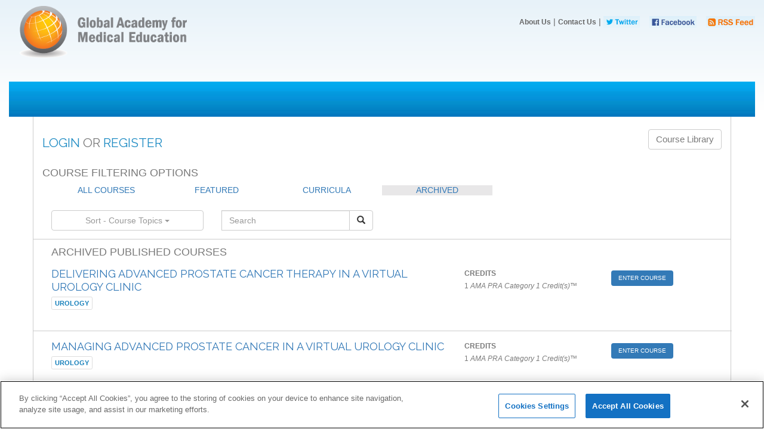

--- FILE ---
content_type: text/html; charset=UTF-8
request_url: https://globalacademycme.realcme.com/learner/courses/archived?page=17&sort=topics
body_size: 10170
content:
<!DOCTYPE html>
<html lang="en">
<head>
                        <!-- CookiePro Cookies Consent Notice start for realcme.com -->
            <script src="https://cookie-cdn.cookiepro.com/scripttemplates/otSDKStub.js" type="text/javascript" charset="UTF-8" data-domain-script="f9e99f4e-6352-402f-8f56-61c1be98df58"></script>
            <script type="text/javascript">
                function OptanonWrapper() { }
            </script>
            <!-- CookiePro Cookies Consent Notice end for realcme.com -->
                <meta http-equiv="content-type" content="text/html; charset=UTF-8">
    <meta http-equiv="X-UA-Compatible" content="IE=edge">
    <meta name="viewport" content="width=device-width, initial-scale=1">
    <title>GAME - Archived Courses</title>
    <script src="/js/jquery-3.js"></script>
    <script src="/js/jquery-2.js"></script>
    <link rel="stylesheet" type="text/css" href="/css/jquery.css">
    <link rel="stylesheet" href="/css/learner/publish.css">
    <link rel="stylesheet" href="/css/learner/ibm-watson.css">

    <!-- IE10 viewport hack for Surface/desktop Windows 8 bug -->
    <link href="https://maxcdn.bootstrapcdn.com/css/ie10-viewport-bug-workaround.css" rel="stylesheet">
    <!-- Bootstrap core CSS -->
    <link rel="stylesheet" href="https://maxcdn.bootstrapcdn.com/bootstrap/3.3.7/css/bootstrap.min.css" integrity="sha384-BVYiiSIFeK1dGmJRAkycuHAHRg32OmUcww7on3RYdg4Va+PmSTsz/K68vbdEjh4u" crossorigin="anonymous">
    <script src="https://cdnjs.cloudflare.com/ajax/libs/modernizr/2.8.3/modernizr.js"></script>
    
    
          <script src="https://code.jquery.com/ui/1.12.1/jquery-ui.js"></script>
        <!--  All partner css Start -->
        <link rel="stylesheet" type="text/css" href="/css/learner/footer.css">
                                                    <link rel="stylesheet" type="text/css" href="/img/partners/learner/globalacademycmetheme/css/course/rcm_base.css">
                                                            <link rel="stylesheet" type="text/css" href="/img/partners/learner/globalacademycmetheme/css/course/rcm_content.css">
                                                            <link rel="stylesheet" type="text/css" href="/img/partners/learner/globalacademycmetheme/css/game.css">
                                                            <link rel="stylesheet" type="text/css" href="/img/partners/learner/globalacademycmetheme/css/promotions.css">
                                                            <link rel="stylesheet" type="text/css" href="/img/partners/learner/globalacademycmetheme/css/rcm_accordion.css">
                                                            <link rel="stylesheet" type="text/css" href="/img/partners/learner/globalacademycmetheme/css/rcm_base.css">
                                                            <link rel="stylesheet" type="text/css" href="/img/partners/learner/globalacademycmetheme/css/rcm_content.css">
                                                            <link rel="stylesheet" type="text/css" href="/img/partners/learner/globalacademycmetheme/css/rcm_fonts.css">
                                                            <link rel="stylesheet" type="text/css" href="/img/partners/learner/globalacademycmetheme/css/rcm_layout.css">
                                                            <link rel="stylesheet" type="text/css" href="/img/partners/learner/globalacademycmetheme/css/rcm_nav.css">
                                                            <link rel="stylesheet" type="text/css" href="/img/partners/learner/globalacademycmetheme/css/rcm_reset.css">
                                                            <link rel="stylesheet" type="text/css" href="/img/partners/learner/globalacademycmetheme/css/rcm_thickbox.css">
                                                            <link rel="stylesheet" type="text/css" href="/img/partners/learner/globalacademycmetheme/css/virtualclinic.css">
                                                        <link rel="stylesheet" type="text/css" href="/css/learner/partners/globalacademycmetheme.css">
                    <!--  All partner css End -->
    <meta name="description" content="">
<meta name="author" content="">
<link href="/css/learner/style.css" rel="stylesheet">
<link href="/css/jquery-ui.css" rel="stylesheet">

<link href='https://fonts.googleapis.com/css?family=Raleway:400,500,600' rel='stylesheet' type='text/css'>
<link rel="icon" href="/img/favicon.ico">

<!-- Custom styles for this template -->
<link href="/css/learner/custom.css" rel="stylesheet">
<link rel="stylesheet" href="https://maxcdn.bootstrapcdn.com/bootstrap/3.3.7/css/bootstrap.min.css" integrity="sha384-BVYiiSIFeK1dGmJRAkycuHAHRg32OmUcww7on3RYdg4Va+PmSTsz/K68vbdEjh4u" crossorigin="anonymous">

<!-- HTML5 shim and Respond.js for IE8 support of HTML5 elements and media queries -->
<!--[if lt IE 9]>
<script src="https://oss.maxcdn.com/html5shiv/3.7.3/html5shiv.min.js"></script>
<script src="https://oss.maxcdn.com/respond/1.4.2/respond.min.js"></script>
<![endif]-->

<script src="/js/e17f162dae.js"></script>
<script src="https://ajax.googleapis.com/ajax/libs/jquery/3.1.0/jquery.min.js"></script>
<script src="https://maxcdn.bootstrapcdn.com/bootstrap/3.3.7/js/bootstrap.min.js"></script>

<!-- Polyfill(s) for older browsers -->
<script src="/js/jquery-ui.js"></script>
<script src="/js/shim.js"></script>
<script src="/js/zone.25"></script>
<script src="/js/reflect-metadata0.8"></script>
<script src="/js/system.js"></script>

    <!-- ReCaptcha for Registration -->
    
    <!-- custom page-specific styles -->
        <script src='/js/touch-punch.min.js'></script>
    <!-- Global site tag (gtag.js) - Google Analytics -->
<script async src="https://www.googletagmanager.com/gtag/js?id=UA-9136459-4"></script>
<script>
    window.dataLayer = window.dataLayer || [];
    function gtag(){dataLayer.push(arguments);}
    gtag('js', new Date());
    gtag('config', 'UA-9136459-4');
    gtag('config', 'G-D6KWE57V45');
</script></head>
    <body id="ground"  class="ground2" >
                <div id="custom">
            
            <!-- SUCCESS BOX -->
                                        
            <!-- #realcme_player_started# -->
            <style>
                .page-section img{
                    max-width:100% !important;
                    height:auto !important;
                }
            </style>

            
            <!-- Realcme customheader Start -->
    <customheader id="realcme_custom_header">
                                                        <div id="game_header">
    <div id="header_wrapper">
	  	<div id="header_box">
		  	<div id="leaderboard">
      			<div id="div-gpt-ad-leaderboard-1"></div>
    		</div><!-- end leaderboard -->
        
		    <!-- <div id="nav_box">
				<div id="search">
					<div style="float: right; position:relative; width:502px; height:50px; border: 0px solid #000;">
				        <span style="position:absolute; left:15px; top:18px;"><a href="http://www.globalacademycme.com/search.html"><span class="search_header">Search:</span></a></span>
				          
				        <form action="http://www.globalacademycme.com/search.html" method="get">
				            <span style="position:absolute; left:90px; top:10px;"><input type="text" name="tx_mnogosearch_pi1[q]" value="Enter keywords here" onclick="this.value='';" style="width:350px;height: 30px;"></span>
				            <span style="position:absolute; left:415px; top:14px;"><input src="/img/partners/learner/globalacademycmetheme/img/game/search_magnify.gif" alt="Go!" type="image" name="tx_mnogosearch_pi1[submit]" value="Go!"></span>
				        </form>
		        	</div>
		      	</div>
			</div> --><!-- end nav_box -->

			<div id="logo"><a href="http://www.globalacademycme.com/"><img style="max-width: 280px;" border="0" src="/img/partners/learner/globalacademycmetheme/img/game/Global_Academy_logo.png"></a></div>

		    <div id="top_nav">
		        <span class="topnav-links"><a href="http://www.globalacademycme.com/page/about-us" onfocus="blurLink(this);">About Us</a> | </span>
		        <span class="topnav-links"><a href="http://www.globalacademycme.com/page/contact-us" onfocus="blurLink(this);">Contact Us</a> | </span>
		        <!--  <span class="topnav-links"><a href="http://www.globalacademycme.com/sitemap.html" onfocus="blurLink(this);"  >Sitemap</a> &#124; </span>&nbsp;&nbsp; -->
		        <a href="https://twitter.com/GlobalAcadCME" target="_new"><img src="/img/partners/learner/globalacademycmetheme/img/game/twitter.gif" border="0" align="ABSMIDDLE" style="max-height: 20px;"></a>&nbsp;&nbsp;&nbsp;
		        <a href="https://www.facebook.com/GlobalAcademyCME" target="_new"><img src="/img/partners/learner/globalacademycmetheme/img/game/facebook.gif" border="0" align="ABSMIDDLE" style="max-height: 20px;"></a>&nbsp;&nbsp;&nbsp;
		        <a href="http://www.globalacademycme.com/rss" target="_new"><img src="/img/partners/learner/globalacademycmetheme/img/game/rss.gif" border="0" align="ABSMIDDLE" style="max-height: 20px;"></a>
		    </div>

			<div id="menu_nav-anchor"></div>
  			
		    <div id="menu_box">
				<!-- <div id="logo"><a href="http://www.globalacademycme.com/"><img style="max-width: 280px;" border="0" src="/img/partners/learner/globalacademycmetheme/img/game/Global_Academy_logo.png"></a></div> -->
				<!-- <div id="menus">
					<div id="menu_main_div">
					    <div class="menu_element_div" id="menu_conference_id">
					        <div class="menu_element_title_div" id="menu_conference" onclick="showMenuItems('conference')">CONFERENCES</div>
					        <div class="menu_element_desc_div" id="menu_conference_desc" onclick="showMenuItems('conference')">Program highlights</div>
					    </div>
				      	<div class="menu_separator"></div>
					    <div class="menu_element_div" id="menu_specialityfocus_id">
					        <div class="menu_element_title_div" id="menu_specialityfocus" onclick="showMenuItems('specialityfocus')">SPECIALITY FOCUS</div>
					        <div class="menu_element_desc_div" id="menu_specialityfocus_desc" onclick="showMenuItems('specialityfocus')">Browse by speciality</div>
					    </div>
				      	<div class="menu_separator"></div>
					    <div class="menu_element_div" id="menu_clickforcredit_id">
					        <div class="menu_element_title_div" id="menu_clickforcredit" onclick="showMenuItems('clickforcredit')">CLICK FOR CREDIT</div>
					        <div class="menu_element_desc_div" id="menu_clickforcredit_desc" onclick="showMenuItems('clickforcredit')">Earn free CME credits</div>
					    </div>
				      	<div class="menu_separator"></div>
					    <div class="menu_element_div" id="menu_cmelibrary_id">
					        <div class="menu_element_title_div" id="menu_cmelibrary" onclick="showMenuItems('cmelibrary')">CME LIBRARY</div>
					        <div class="menu_element_desc_div" id="menu_cmelibrary_desc" onclick="showMenuItems('cmelibrary')">Supplements</div>
					    </div>
				      	<div class="menu_separator"></div>
					    <div class="menu_element_div" id="menu_aboutus_id">
					        <div class="menu_element_title_div" id="menu_aboutus" onclick="showMenuItems('aboutus')">ABOUT US</div>
					        <div class="menu_element_desc_div" id="menu_aboutus_desc" onclick="showMenuItems('aboutus')">Links</div>
					    </div>
				      	<input type="hidden" id="current_menu_id" value="">
				    </div>
				</div> --><!-- end menus -->
			</div><!-- end menu_box -->
		  			
		</div><!-- end header_box -->
	</div><!-- end header_wrapper -->

	<div id="menu_items_div">
		<div id="menu_item_wrapper">
			<div id="menu_items"></div>
		</div>
	</div>
</div>


                                        </customheader>
    <!-- Realcme customheader End -->
    

<div id="realcme_middle_content" class="full_width">
    <div class="container">

        <div class="row" id="course">
                                    	<div class="col-md-12 pain" style="padding-top:10px; padding-bottom: 10px; text-align: right;">
  
        <span id="realcme_login" class="pain" style="padding-top:10px; font-size:1.5em; font-family:'Raleway'; float:left;">
        <a href="https://globalacademycme.realcme.com/learner/user/login"> <span class="pain" style="color:#1e8bc3;">LOGIN</span></a> OR
        <a href="https://globalacademycme.realcme.com/learner/user/register"> <span class="pain"  style="color:#1e8bc3;">REGISTER</span></a>
    </span>
                    <div class="btn-group cme-companion">
            <a href="https://globalacademycme.realcme.com/learner/courses" type="button" class="btn btn-default">
              <span class="course_library">Course Library</span>
            </a>
        </div>
        </div>
                        
    
    <!-- Course Filtering Options -->
<a name="top"></a>
<div class="col-md-12" id="popular_5">
    <div class="col-md-6 no-padding">
	    <p class="section-header-title">Course Filtering Options</p>
	</div>
</div>
    <!-- master/sections/submenu-sort-search.blade.php -->    <!-- SUBMENU MENU -->



<!-- Course Filtering Options -->
<!-- ACTIVE COURSES TABS -->
<!-- ALL COURSES / FEATURED /  ARCHIVED  / CURRICULA  TABS -->

<div class="col-xs-12 ccc-border-bottom course-filter-menu submenu-links" style="background:#fff;">

    <div class="col-xs-12 col-md-12">
        <div class="col-md-2  text-center " style="margin-top:10px;">
            <a href="https://globalacademycme.realcme.com/learner/courses#top" id="all_courses">ALL COURSES</a>
        </div>
        <div class="col-md-2  text-center " style="margin-top:10px;">
            <a href="https://globalacademycme.realcme.com/learner/courses/featured#top" id="archive">FEATURED</a>
        </div>
        <div class="col-md-2  text-center " style="margin-top:10px;">
            <a href="https://globalacademycme.realcme.com/learner/courses/curricula#top" id="archive">CURRICULA</a>
        </div>
        <div class="col-md-2  text-center active_courses_tab" style="margin-top:10px;">
            <a href="https://globalacademycme.realcme.com/learner/courses/archived#top" id="archive">ARCHIVED</a>
        </div>
    </div>
 
    <div class="col-xs-12 col-sm-12 col-md-3 sort-drop">
        <div class="pt-15">
                        <button type="button" class="btn btn-default btn-block dropdown-toggle"
                data-toggle="dropdown"
                aria-haspopup="true" aria-expanded="false" id="sorts">Sort - Course Topics <span class="caret"></span>
            </button>
            <ul class="dropdown-menu">
                                    <li><a href="#top">By Course Topics</a></li>
                    <li><a href="/learner/courses/archived?sort=publish&amp;page=17#top">By Publish Date</a></li>
                    <li><a href="/learner/courses/archived?sort=title&amp;page=17#top">By Course Title</a></li>
                
            </ul>
        </div>
    </div>
 

    <div class="col-xs-12 col-sm-12 col-md-3">
        <div class="input-group">
            <form method="GET" action="/learner/courses/archived" accept-charset="UTF-8">
            <div class="search-tab">
                        <input type="hidden" name="sort" value="topics">
            <input type="text" class="form-control" placeholder="Search" name="keyword" id="but_search" >
            <span class="input-group-btn">
                  <button class="btn btn-default submit-learner-course-search" type="submit" id="but_search">
                    <span class="glyphicon glyphicon-search" aria-hidden="true"></span>
                  </button>
            </span>
            </div>
            </form>
        </div>
    </div>

</div>

    <div class="col-xs-12 course-library-header">
    <!-- Course Filtering Options -->
<div class="col-md-12" id="popular_5">
	<p class="section-header-title">ARCHIVED PUBLISHED COURSES</p>
</div>

    </div>

    <!-- ALL COURSES -->
    <div class="all_courses_list">
                        <div class="container ccc-border-bottom archived-page">
                <div class="col-md-12 mtb-15 pl-0">

                <!-- COURSE LIST **** -->
                    <div class="col-md-10 pl-0">

                    <div class="col-md-9">
                        <div class="panel-group" id="accordion-1849">
                            <div class="panel panel-default courses__panel-listing course_detail_wrapper">
                                <div class="panel-heading featuring">
                                    <h2 class="panel-title featuring">
                                        <a  data-toggle="collapse" class="collapsed" aria-expanded="false"
                                            data-parent="#accordion-1849"
                                            data-course-id="1849"
                                            href="#course1849">
                                            <span class="go-to-course">Delivering Advanced Prostate Cancer Therapy in a Virtual Urology Clinic </span> 
                                        </a>  
                                    </h2>
                                </div>

                                <!-- ****  COLLAPSE SECTIOPN  **** -->
                                <div id="course1849" 
                                    class="course_detail_wrapper panel-collapse collapse">
                                    <div class="panel-body course_detail_wrapper no-padding">
                                        <div class="col-md-5 courses-credit-exp-wrapper">
                                            <p><b>LAUNCH DATE:</b>
                                                                                                    28-Sep-2017
                                                                                            </p>
                                        </div>

                                        <div class="col-md-6 col-sm-5 courses-credit-exp-wrapper ">
                                            <p><b>EXPIRATION DATE:</b>
                                                                                                    28-Sep-2018
                                                                                            </p>
                                        </div>

                                        <div class="col-md-12 col-sm-12 courses-credit-exp-wrapper courses-related-wrapper">
                                                                                                                                                                                                                                                                                                                    <p><b>RELATED COURSES</b></p>
                                                                                                                    
                                                        <ul>
                                                            <li>
                                                            <a href="https://globalacademycme.realcme.com/learner/course/1812">Managing Advanced Prostate Cancer in a Virtual Urology Clinic </a>
                                                            </li>
                                                        </ul>
                                                                                                                                                                                                                                                                                            </div>
                                    </div>
                                </div>
                            </div>
                        </div>
                                                <div>
                            <span class="label label-primary featured__label">
                            Urology</span>
                        </div>
                                            </div>

                    <!-- CREDITS ARCHIVED PAGE FILTER -->
                    <div class="col-md-3 col-xs-12">
                        <div class="courses-credit-exp-wrapper">
                            <p><b>CREDITS</b></p>
                                                                                                <p class="courses__credits-text">
                                        1
                                                                            <span class="italic_span">AMA PRA Category 1 Credit(s)&#153;</span>
                                                                        </p>
                                                                                    </div>
                    </div>

                    </div>
 
                    <div class="col-md-2 ">
                        <a href="https://globalacademycme.realcme.com/learner/course/1849">
                            <button type="button" class="btn btn-primary enter-btn" 
                            id="login">ENTER COURSE</button></a>
                    </div>

                </div>

            </div>
                    <div class="container ccc-border-bottom archived-page">
                <div class="col-md-12 mtb-15 pl-0">

                <!-- COURSE LIST **** -->
                    <div class="col-md-10 pl-0">

                    <div class="col-md-9">
                        <div class="panel-group" id="accordion-1812">
                            <div class="panel panel-default courses__panel-listing course_detail_wrapper">
                                <div class="panel-heading featuring">
                                    <h2 class="panel-title featuring">
                                        <a  data-toggle="collapse" class="collapsed" aria-expanded="false"
                                            data-parent="#accordion-1812"
                                            data-course-id="1812"
                                            href="#course1812">
                                            <span class="go-to-course">Managing Advanced Prostate Cancer in a Virtual Urology Clinic </span> 
                                        </a>  
                                    </h2>
                                </div>

                                <!-- ****  COLLAPSE SECTIOPN  **** -->
                                <div id="course1812" 
                                    class="course_detail_wrapper panel-collapse collapse">
                                    <div class="panel-body course_detail_wrapper no-padding">
                                        <div class="col-md-5 courses-credit-exp-wrapper">
                                            <p><b>LAUNCH DATE:</b>
                                                                                                    07-Sep-2017
                                                                                            </p>
                                        </div>

                                        <div class="col-md-6 col-sm-5 courses-credit-exp-wrapper ">
                                            <p><b>EXPIRATION DATE:</b>
                                                                                                    07-Sep-2018
                                                                                            </p>
                                        </div>

                                        <div class="col-md-12 col-sm-12 courses-credit-exp-wrapper courses-related-wrapper">
                                                                                                                                                                                                                                                                                                                                                                                                                        <p><b>RELATED COURSES</b></p>
                                                                                                                    
                                                        <ul>
                                                            <li>
                                                            <a href="https://globalacademycme.realcme.com/learner/course/1849">Delivering Advanced Prostate Cancer Therapy in a Virtual Urology Clinic </a>
                                                            </li>
                                                        </ul>
                                                                                                                                                                                        </div>
                                    </div>
                                </div>
                            </div>
                        </div>
                                                <div>
                            <span class="label label-primary featured__label">
                            Urology</span>
                        </div>
                                            </div>

                    <!-- CREDITS ARCHIVED PAGE FILTER -->
                    <div class="col-md-3 col-xs-12">
                        <div class="courses-credit-exp-wrapper">
                            <p><b>CREDITS</b></p>
                                                                                                <p class="courses__credits-text">
                                        1
                                                                            <span class="italic_span">AMA PRA Category 1 Credit(s)&#153;</span>
                                                                        </p>
                                                                                    </div>
                    </div>

                    </div>
 
                    <div class="col-md-2 ">
                        <a href="https://globalacademycme.realcme.com/learner/course/1812">
                            <button type="button" class="btn btn-primary enter-btn" 
                            id="login">ENTER COURSE</button></a>
                    </div>

                </div>

            </div>
                    <div class="container ccc-border-bottom archived-page">
                <div class="col-md-12 mtb-15 pl-0">

                <!-- COURSE LIST **** -->
                    <div class="col-md-10 pl-0">

                    <div class="col-md-9">
                        <div class="panel-group" id="accordion-2560">
                            <div class="panel panel-default courses__panel-listing course_detail_wrapper">
                                <div class="panel-heading featuring">
                                    <h2 class="panel-title featuring">
                                        <a  data-toggle="collapse" class="collapsed" aria-expanded="false"
                                            data-parent="#accordion-2560"
                                            data-course-id="2560"
                                            href="#course2560">
                                            <span class="go-to-course">Improving Clinician-Patient Collaboration in the Management of Obesity: A Patient Seeking Treatment for Obesity </span> 
                                        </a>  
                                    </h2>
                                </div>

                                <!-- ****  COLLAPSE SECTIOPN  **** -->
                                <div id="course2560" 
                                    class="course_detail_wrapper panel-collapse collapse">
                                    <div class="panel-body course_detail_wrapper no-padding">
                                        <div class="col-md-5 courses-credit-exp-wrapper">
                                            <p><b>LAUNCH DATE:</b>
                                                                                                    01-Oct-2019
                                                                                            </p>
                                        </div>

                                        <div class="col-md-6 col-sm-5 courses-credit-exp-wrapper ">
                                            <p><b>EXPIRATION DATE:</b>
                                                                                                    01-Oct-2020
                                                                                            </p>
                                        </div>

                                        <div class="col-md-12 col-sm-12 courses-credit-exp-wrapper courses-related-wrapper">
                                                                                                                                                                                                                                                                                                                                                                                                                                                                                                                                                                                                                                                                                                                                                                                                                                                                                                                                                                                                                                                <p><b>RELATED COURSES</b></p>
                                                                                                                    
                                                        <ul>
                                                            <li>
                                                            <a href="https://globalacademycme.realcme.com/learner/course/2570">Improving Clinician-Patient Collaboration Managing Obesity: A Patient with Diabetes Who Would Benefit from Weight Loss</a>
                                                            </li>
                                                        </ul>
                                                                                                                                                                                                                                                                                                                                                                                                                        
                                                        <ul>
                                                            <li>
                                                            <a href="https://globalacademycme.realcme.com/learner/course/2570">Improving Clinician-Patient Collaboration Managing Obesity: A Patient with Diabetes Who Would Benefit from Weight Loss</a>
                                                            </li>
                                                        </ul>
                                                                                                                                                                                        </div>
                                    </div>
                                </div>
                            </div>
                        </div>
                                                <div>
                            <span class="label label-primary featured__label">
                            Weight Management</span>
                        </div>
                                            </div>

                    <!-- CREDITS ARCHIVED PAGE FILTER -->
                    <div class="col-md-3 col-xs-12">
                        <div class="courses-credit-exp-wrapper">
                            <p><b>CREDITS</b></p>
                                                                                                <p class="courses__credits-text">
                                        0.5
                                                                            <span class="italic_span">AMA PRA Category 1 Credit(s)&#153;</span>
                                                                        </p>
                                                                                    </div>
                    </div>

                    </div>
 
                    <div class="col-md-2 ">
                        <a href="https://globalacademycme.realcme.com/learner/course/2560">
                            <button type="button" class="btn btn-primary enter-btn" 
                            id="login">ENTER COURSE</button></a>
                    </div>

                </div>

            </div>
                    <div class="container ccc-border-bottom archived-page">
                <div class="col-md-12 mtb-15 pl-0">

                <!-- COURSE LIST **** -->
                    <div class="col-md-10 pl-0">

                    <div class="col-md-9">
                        <div class="panel-group" id="accordion-2570">
                            <div class="panel panel-default courses__panel-listing course_detail_wrapper">
                                <div class="panel-heading featuring">
                                    <h2 class="panel-title featuring">
                                        <a  data-toggle="collapse" class="collapsed" aria-expanded="false"
                                            data-parent="#accordion-2570"
                                            data-course-id="2570"
                                            href="#course2570">
                                            <span class="go-to-course">Improving Clinician-Patient Collaboration Managing Obesity: A Patient with Diabetes Who Would Benefit from Weight Loss</span> 
                                        </a>  
                                    </h2>
                                </div>

                                <!-- ****  COLLAPSE SECTIOPN  **** -->
                                <div id="course2570" 
                                    class="course_detail_wrapper panel-collapse collapse">
                                    <div class="panel-body course_detail_wrapper no-padding">
                                        <div class="col-md-5 courses-credit-exp-wrapper">
                                            <p><b>LAUNCH DATE:</b>
                                                                                                    01-Oct-2019
                                                                                            </p>
                                        </div>

                                        <div class="col-md-6 col-sm-5 courses-credit-exp-wrapper ">
                                            <p><b>EXPIRATION DATE:</b>
                                                                                                    01-Oct-2020
                                                                                            </p>
                                        </div>

                                        <div class="col-md-12 col-sm-12 courses-credit-exp-wrapper courses-related-wrapper">
                                                                                                                                                                                                                                                                                                                    <p><b>RELATED COURSES</b></p>
                                                                                                                    
                                                        <ul>
                                                            <li>
                                                            <a href="https://globalacademycme.realcme.com/learner/course/2560">Improving Clinician-Patient Collaboration in the Management of Obesity: A Patient Seeking Treatment for Obesity </a>
                                                            </li>
                                                        </ul>
                                                                                                                                                                                                                
                                                        <ul>
                                                            <li>
                                                            <a href="https://globalacademycme.realcme.com/learner/course/2560">Improving Clinician-Patient Collaboration in the Management of Obesity: A Patient Seeking Treatment for Obesity </a>
                                                            </li>
                                                        </ul>
                                                                                                                                                                                                                
                                                        <ul>
                                                            <li>
                                                            <a href="https://globalacademycme.realcme.com/learner/course/2560">Improving Clinician-Patient Collaboration in the Management of Obesity: A Patient Seeking Treatment for Obesity </a>
                                                            </li>
                                                        </ul>
                                                                                                                                                                                                                
                                                        <ul>
                                                            <li>
                                                            <a href="https://globalacademycme.realcme.com/learner/course/2560">Improving Clinician-Patient Collaboration in the Management of Obesity: A Patient Seeking Treatment for Obesity </a>
                                                            </li>
                                                        </ul>
                                                                                                                                                                                                                
                                                        <ul>
                                                            <li>
                                                            <a href="https://globalacademycme.realcme.com/learner/course/2560">Improving Clinician-Patient Collaboration in the Management of Obesity: A Patient Seeking Treatment for Obesity </a>
                                                            </li>
                                                        </ul>
                                                                                                                                                                                                                
                                                        <ul>
                                                            <li>
                                                            <a href="https://globalacademycme.realcme.com/learner/course/2560">Improving Clinician-Patient Collaboration in the Management of Obesity: A Patient Seeking Treatment for Obesity </a>
                                                            </li>
                                                        </ul>
                                                                                                                                                                                                                
                                                        <ul>
                                                            <li>
                                                            <a href="https://globalacademycme.realcme.com/learner/course/2560">Improving Clinician-Patient Collaboration in the Management of Obesity: A Patient Seeking Treatment for Obesity </a>
                                                            </li>
                                                        </ul>
                                                                                                                                                                                                                                                                                                                    
                                                        <ul>
                                                            <li>
                                                            <a href="https://globalacademycme.realcme.com/learner/course/2560">Improving Clinician-Patient Collaboration in the Management of Obesity: A Patient Seeking Treatment for Obesity </a>
                                                            </li>
                                                        </ul>
                                                                                                                                                                                                                
                                                        <ul>
                                                            <li>
                                                            <a href="https://globalacademycme.realcme.com/learner/course/2560">Improving Clinician-Patient Collaboration in the Management of Obesity: A Patient Seeking Treatment for Obesity </a>
                                                            </li>
                                                        </ul>
                                                                                                                                                                                                                                                                                            </div>
                                    </div>
                                </div>
                            </div>
                        </div>
                                                <div>
                            <span class="label label-primary featured__label">
                            Weight Management</span>
                        </div>
                                            </div>

                    <!-- CREDITS ARCHIVED PAGE FILTER -->
                    <div class="col-md-3 col-xs-12">
                        <div class="courses-credit-exp-wrapper">
                            <p><b>CREDITS</b></p>
                                                                                                <p class="courses__credits-text">
                                        0.5
                                                                            <span class="italic_span">AMA PRA Category 1 Credit(s)&#153;</span>
                                                                        </p>
                                                                                    </div>
                    </div>

                    </div>
 
                    <div class="col-md-2 ">
                        <a href="https://globalacademycme.realcme.com/learner/course/2570">
                            <button type="button" class="btn btn-primary enter-btn" 
                            id="login">ENTER COURSE</button></a>
                    </div>

                </div>

            </div>
                    <div class="container ccc-border-bottom archived-page">
                <div class="col-md-12 mtb-15 pl-0">

                <!-- COURSE LIST **** -->
                    <div class="col-md-10 pl-0">

                    <div class="col-md-9">
                        <div class="panel-group" id="accordion-2036">
                            <div class="panel panel-default courses__panel-listing course_detail_wrapper">
                                <div class="panel-heading featuring">
                                    <h2 class="panel-title featuring">
                                        <a  data-toggle="collapse" class="collapsed" aria-expanded="false"
                                            data-parent="#accordion-2036"
                                            data-course-id="2036"
                                            href="#course2036">
                                            <span class="go-to-course">CDK 4/6 Inhibition in Breast Cancer: Self-Study Module II</span> 
                                        </a>  
                                    </h2>
                                </div>

                                <!-- ****  COLLAPSE SECTIOPN  **** -->
                                <div id="course2036" 
                                    class="course_detail_wrapper panel-collapse collapse">
                                    <div class="panel-body course_detail_wrapper no-padding">
                                        <div class="col-md-5 courses-credit-exp-wrapper">
                                            <p><b>LAUNCH DATE:</b>
                                                                                                    06-Sep-2018
                                                                                            </p>
                                        </div>

                                        <div class="col-md-6 col-sm-5 courses-credit-exp-wrapper ">
                                            <p><b>EXPIRATION DATE:</b>
                                                                                                    05-Sep-2019
                                                                                            </p>
                                        </div>

                                        <div class="col-md-12 col-sm-12 courses-credit-exp-wrapper courses-related-wrapper">
                                                                                                                                                                                                                                                                                                                    <p><b>RELATED COURSES</b></p>
                                                                                                                    
                                                        <ul>
                                                            <li>
                                                            <a href="https://globalacademycme.realcme.com/learner/course/1914">Advanced Clinical Educator Master Class on CDK 4/6 Inhibition in Breast Cancer: Self-Study Module I</a>
                                                            </li>
                                                        </ul>
                                                                                                                                                                                                                
                                                        <ul>
                                                            <li>
                                                            <a href="https://globalacademycme.realcme.com/learner/course/1915">Advanced Clinical Educator Master Class on CDK 4/6 Inhibition in Breast Cancer: Self-Study Module II</a>
                                                            </li>
                                                        </ul>
                                                                                                                                                                                                                
                                                        <ul>
                                                            <li>
                                                            <a href="https://globalacademycme.realcme.com/learner/course/1916">Advanced Clinical Educator Master Class on CDK 4/6 Inhibition in Breast Cancer: Virtual Summit I</a>
                                                            </li>
                                                        </ul>
                                                                                                                                                                                                                
                                                        <ul>
                                                            <li>
                                                            <a href="https://globalacademycme.realcme.com/learner/course/1917">Advanced Clinical Educator Master Class on CDK 4/6 Inhibition in Breast Cancer: Virtual Summit II</a>
                                                            </li>
                                                        </ul>
                                                                                                                                                                                                                
                                                        <ul>
                                                            <li>
                                                            <a href="https://globalacademycme.realcme.com/learner/course/1981">Advanced Clinical Educator Master Class on CDK 4/6 Inhibition in Breast Cancer: Baseline Self-Assessment</a>
                                                            </li>
                                                        </ul>
                                                                                                                                                                                                                
                                                        <ul>
                                                            <li>
                                                            <a href="https://globalacademycme.realcme.com/learner/course/2035">CDK 4/6 Inhibition in Breast Cancer: Self-Study Module I</a>
                                                            </li>
                                                        </ul>
                                                                                                                                                                                                                                                                                                                    
                                                        <ul>
                                                            <li>
                                                            <a href="https://globalacademycme.realcme.com/learner/course/1920">Advanced Clinical Educator Master Class on CDK 4/6 Inhibition in Breast Cancer: Final Self-Assessment</a>
                                                            </li>
                                                        </ul>
                                                                                                                                                                                                                
                                                        <ul>
                                                            <li>
                                                            <a href="https://globalacademycme.realcme.com/learner/course/2240">Advanced Clinical Educator Master Class on CDK 4/6 Inhibition in Breast Cancer: Final Self-Assessment</a>
                                                            </li>
                                                        </ul>
                                                                                                                                                                                        </div>
                                    </div>
                                </div>
                            </div>
                        </div>
                                            </div>

                    <!-- CREDITS ARCHIVED PAGE FILTER -->
                    <div class="col-md-3 col-xs-12">
                        <div class="courses-credit-exp-wrapper">
                            <p><b>CREDITS</b></p>
                                                                                                <p class="courses__credits-text">
                                        1
                                                                            <span>ANCC Contact Hours</span>
                                                                        </p>
                                                                    <p class="courses__credits-text">
                                        1
                                                                            <span class="italic_span">AMA PRA Category 1 Credit(s)&#153;</span>
                                                                        </p>
                                                                                    </div>
                    </div>

                    </div>
 
                    <div class="col-md-2 ">
                        <a href="https://globalacademycme.realcme.com/learner/course/2036">
                            <button type="button" class="btn btn-primary enter-btn" 
                            id="login">ENTER COURSE</button></a>
                    </div>

                </div>

            </div>
                    <div class="container ccc-border-bottom archived-page">
                <div class="col-md-12 mtb-15 pl-0">

                <!-- COURSE LIST **** -->
                    <div class="col-md-10 pl-0">

                    <div class="col-md-9">
                        <div class="panel-group" id="accordion-2035">
                            <div class="panel panel-default courses__panel-listing course_detail_wrapper">
                                <div class="panel-heading featuring">
                                    <h2 class="panel-title featuring">
                                        <a  data-toggle="collapse" class="collapsed" aria-expanded="false"
                                            data-parent="#accordion-2035"
                                            data-course-id="2035"
                                            href="#course2035">
                                            <span class="go-to-course">CDK 4/6 Inhibition in Breast Cancer: Self-Study Module I</span> 
                                        </a>  
                                    </h2>
                                </div>

                                <!-- ****  COLLAPSE SECTIOPN  **** -->
                                <div id="course2035" 
                                    class="course_detail_wrapper panel-collapse collapse">
                                    <div class="panel-body course_detail_wrapper no-padding">
                                        <div class="col-md-5 courses-credit-exp-wrapper">
                                            <p><b>LAUNCH DATE:</b>
                                                                                                    06-Sep-2018
                                                                                            </p>
                                        </div>

                                        <div class="col-md-6 col-sm-5 courses-credit-exp-wrapper ">
                                            <p><b>EXPIRATION DATE:</b>
                                                                                                    05-Sep-2019
                                                                                            </p>
                                        </div>

                                        <div class="col-md-12 col-sm-12 courses-credit-exp-wrapper courses-related-wrapper">
                                                                                                                                                                                                                                                                                                                    <p><b>RELATED COURSES</b></p>
                                                                                                                    
                                                        <ul>
                                                            <li>
                                                            <a href="https://globalacademycme.realcme.com/learner/course/1914">Advanced Clinical Educator Master Class on CDK 4/6 Inhibition in Breast Cancer: Self-Study Module I</a>
                                                            </li>
                                                        </ul>
                                                                                                                                                                                                                
                                                        <ul>
                                                            <li>
                                                            <a href="https://globalacademycme.realcme.com/learner/course/1915">Advanced Clinical Educator Master Class on CDK 4/6 Inhibition in Breast Cancer: Self-Study Module II</a>
                                                            </li>
                                                        </ul>
                                                                                                                                                                                                                
                                                        <ul>
                                                            <li>
                                                            <a href="https://globalacademycme.realcme.com/learner/course/1916">Advanced Clinical Educator Master Class on CDK 4/6 Inhibition in Breast Cancer: Virtual Summit I</a>
                                                            </li>
                                                        </ul>
                                                                                                                                                                                                                
                                                        <ul>
                                                            <li>
                                                            <a href="https://globalacademycme.realcme.com/learner/course/1917">Advanced Clinical Educator Master Class on CDK 4/6 Inhibition in Breast Cancer: Virtual Summit II</a>
                                                            </li>
                                                        </ul>
                                                                                                                                                                                                                
                                                        <ul>
                                                            <li>
                                                            <a href="https://globalacademycme.realcme.com/learner/course/1981">Advanced Clinical Educator Master Class on CDK 4/6 Inhibition in Breast Cancer: Baseline Self-Assessment</a>
                                                            </li>
                                                        </ul>
                                                                                                                                                                                                                                                                                                                    
                                                        <ul>
                                                            <li>
                                                            <a href="https://globalacademycme.realcme.com/learner/course/2036">CDK 4/6 Inhibition in Breast Cancer: Self-Study Module II</a>
                                                            </li>
                                                        </ul>
                                                                                                                                                                                                                
                                                        <ul>
                                                            <li>
                                                            <a href="https://globalacademycme.realcme.com/learner/course/1920">Advanced Clinical Educator Master Class on CDK 4/6 Inhibition in Breast Cancer: Final Self-Assessment</a>
                                                            </li>
                                                        </ul>
                                                                                                                                                                                                                
                                                        <ul>
                                                            <li>
                                                            <a href="https://globalacademycme.realcme.com/learner/course/2240">Advanced Clinical Educator Master Class on CDK 4/6 Inhibition in Breast Cancer: Final Self-Assessment</a>
                                                            </li>
                                                        </ul>
                                                                                                                                                                                        </div>
                                    </div>
                                </div>
                            </div>
                        </div>
                                            </div>

                    <!-- CREDITS ARCHIVED PAGE FILTER -->
                    <div class="col-md-3 col-xs-12">
                        <div class="courses-credit-exp-wrapper">
                            <p><b>CREDITS</b></p>
                                                                                                <p class="courses__credits-text">
                                        1
                                                                            <span>ANCC Contact Hours</span>
                                                                        </p>
                                                                    <p class="courses__credits-text">
                                        1
                                                                            <span class="italic_span">AMA PRA Category 1 Credit(s)&#153;</span>
                                                                        </p>
                                                                                    </div>
                    </div>

                    </div>
 
                    <div class="col-md-2 ">
                        <a href="https://globalacademycme.realcme.com/learner/course/2035">
                            <button type="button" class="btn btn-primary enter-btn" 
                            id="login">ENTER COURSE</button></a>
                    </div>

                </div>

            </div>
                    <div class="container ccc-border-bottom archived-page">
                <div class="col-md-12 mtb-15 pl-0">

                <!-- COURSE LIST **** -->
                    <div class="col-md-10 pl-0">

                    <div class="col-md-9">
                        <div class="panel-group" id="accordion-1316">
                            <div class="panel panel-default courses__panel-listing course_detail_wrapper">
                                <div class="panel-heading featuring">
                                    <h2 class="panel-title featuring">
                                        <a  data-toggle="collapse" class="collapsed" aria-expanded="false"
                                            data-parent="#accordion-1316"
                                            data-course-id="1316"
                                            href="#course1316">
                                            <span class="go-to-course">A Diagnostic Challenge in Binge Eating Disorder (Beth)</span> 
                                        </a>  
                                    </h2>
                                </div>

                                <!-- ****  COLLAPSE SECTIOPN  **** -->
                                <div id="course1316" 
                                    class="course_detail_wrapper panel-collapse collapse">
                                    <div class="panel-body course_detail_wrapper no-padding">
                                        <div class="col-md-5 courses-credit-exp-wrapper">
                                            <p><b>LAUNCH DATE:</b>
                                                                                                    14-Jul-2015
                                                                                            </p>
                                        </div>

                                        <div class="col-md-6 col-sm-5 courses-credit-exp-wrapper ">
                                            <p><b>EXPIRATION DATE:</b>
                                                                                                    13-Jul-2017
                                                                                            </p>
                                        </div>

                                        <div class="col-md-12 col-sm-12 courses-credit-exp-wrapper courses-related-wrapper">
                                                                                                                                                                                                                                                                                                                    <p><b>RELATED COURSES</b></p>
                                                                                                                    
                                                        <ul>
                                                            <li>
                                                            <a href="https://globalacademycme.realcme.com/learner/course/1273">Recognizing Eating Disorders in Routine Clinical Care (Jackie)</a>
                                                            </li>
                                                        </ul>
                                                                                                                                                                                                                
                                                        <ul>
                                                            <li>
                                                            <a href="https://globalacademycme.realcme.com/learner/course/1289">Patient Challenge Identifying and Managing Binge Eating Disorder (Gary)</a>
                                                            </li>
                                                        </ul>
                                                                                                                                                                                                                                                                                            </div>
                                    </div>
                                </div>
                            </div>
                        </div>
                                            </div>

                    <!-- CREDITS ARCHIVED PAGE FILTER -->
                    <div class="col-md-3 col-xs-12">
                        <div class="courses-credit-exp-wrapper">
                            <p><b>CREDITS</b></p>
                                                                                                <p class="courses__credits-text">
                                        1
                                                                            <span class="italic_span">AMA PRA Category 1 Credit(s)&#153;</span>
                                                                        </p>
                                                                                    </div>
                    </div>

                    </div>
 
                    <div class="col-md-2 ">
                        <a href="https://globalacademycme.realcme.com/learner/course/1316">
                            <button type="button" class="btn btn-primary enter-btn" 
                            id="login">ENTER COURSE</button></a>
                    </div>

                </div>

            </div>
                    <div class="container ccc-border-bottom archived-page">
                <div class="col-md-12 mtb-15 pl-0">

                <!-- COURSE LIST **** -->
                    <div class="col-md-10 pl-0">

                    <div class="col-md-9">
                        <div class="panel-group" id="accordion-1857">
                            <div class="panel panel-default courses__panel-listing course_detail_wrapper">
                                <div class="panel-heading featuring">
                                    <h2 class="panel-title featuring">
                                        <a  data-toggle="collapse" class="collapsed" aria-expanded="false"
                                            data-parent="#accordion-1857"
                                            data-course-id="1857"
                                            href="#course1857">
                                            <span class="go-to-course">Menopause and Sexual Health: Dyspareunia Therapeutic Advances</span> 
                                        </a>  
                                    </h2>
                                </div>

                                <!-- ****  COLLAPSE SECTIOPN  **** -->
                                <div id="course1857" 
                                    class="course_detail_wrapper panel-collapse collapse">
                                    <div class="panel-body course_detail_wrapper no-padding">
                                        <div class="col-md-5 courses-credit-exp-wrapper">
                                            <p><b>LAUNCH DATE:</b>
                                                                                                    04-Dec-2017
                                                                                            </p>
                                        </div>

                                        <div class="col-md-6 col-sm-5 courses-credit-exp-wrapper ">
                                            <p><b>EXPIRATION DATE:</b>
                                                                                                    03-Dec-2018
                                                                                            </p>
                                        </div>

                                        <div class="col-md-12 col-sm-12 courses-credit-exp-wrapper courses-related-wrapper">
                                                                                                                                                                                                                                                                                                                    <p><b>RELATED COURSES</b></p>
                                                                                                                    
                                                        <ul>
                                                            <li>
                                                            <a href="https://globalacademycme.realcme.com/learner/course/1856">Menopause and Sexual Health: Practices, Patient Attitudes and Treatment Gaps </a>
                                                            </li>
                                                        </ul>
                                                                                                                                                                                                                                                                                            </div>
                                    </div>
                                </div>
                            </div>
                        </div>
                                            </div>

                    <!-- CREDITS ARCHIVED PAGE FILTER -->
                    <div class="col-md-3 col-xs-12">
                        <div class="courses-credit-exp-wrapper">
                            <p><b>CREDITS</b></p>
                                                                                                <p class="courses__credits-text">
                                        0.75
                                                                            <span>ANCC Contact Hours</span>
                                                                        </p>
                                                                    <p class="courses__credits-text">
                                        0.75
                                                                            <span class="italic_span">AMA PRA Category 1 Credit(s)&#153;</span>
                                                                        </p>
                                                                                    </div>
                    </div>

                    </div>
 
                    <div class="col-md-2 ">
                        <a href="https://globalacademycme.realcme.com/learner/course/1857">
                            <button type="button" class="btn btn-primary enter-btn" 
                            id="login">ENTER COURSE</button></a>
                    </div>

                </div>

            </div>
                    <div class="container ccc-border-bottom archived-page">
                <div class="col-md-12 mtb-15 pl-0">

                <!-- COURSE LIST **** -->
                    <div class="col-md-10 pl-0">

                    <div class="col-md-9">
                        <div class="panel-group" id="accordion-1860">
                            <div class="panel panel-default courses__panel-listing course_detail_wrapper">
                                <div class="panel-heading featuring">
                                    <h2 class="panel-title featuring">
                                        <a  data-toggle="collapse" class="collapsed" aria-expanded="false"
                                            data-parent="#accordion-1860"
                                            data-course-id="1860"
                                            href="#course1860">
                                            <span class="go-to-course">Sustaining Change in Quality Improvement for NSCLC - Part 3</span> 
                                        </a>  
                                    </h2>
                                </div>

                                <!-- ****  COLLAPSE SECTIOPN  **** -->
                                <div id="course1860" 
                                    class="course_detail_wrapper panel-collapse collapse">
                                    <div class="panel-body course_detail_wrapper no-padding">
                                        <div class="col-md-5 courses-credit-exp-wrapper">
                                            <p><b>LAUNCH DATE:</b>
                                                                                                    21-Dec-2017
                                                                                            </p>
                                        </div>

                                        <div class="col-md-6 col-sm-5 courses-credit-exp-wrapper ">
                                            <p><b>EXPIRATION DATE:</b>
                                                                                                    21-Dec-2018
                                                                                            </p>
                                        </div>

                                        <div class="col-md-12 col-sm-12 courses-credit-exp-wrapper courses-related-wrapper">
                                                                                                                                                                                                                                                                                                                    <p><b>RELATED COURSES</b></p>
                                                                                                                    
                                                        <ul>
                                                            <li>
                                                            <a href="https://globalacademycme.realcme.com/learner/course/1755">Outcomes in NSCLC: A Focus on Quality Improvement - Part 1</a>
                                                            </li>
                                                        </ul>
                                                                                                                                                                                                                
                                                        <ul>
                                                            <li>
                                                            <a href="https://globalacademycme.realcme.com/learner/course/1807">Outcomes in NSCLC: A Focus on Quality Improvement - Part 2</a>
                                                            </li>
                                                        </ul>
                                                                                                                                                                                                                                                                                            </div>
                                    </div>
                                </div>
                            </div>
                        </div>
                                            </div>

                    <!-- CREDITS ARCHIVED PAGE FILTER -->
                    <div class="col-md-3 col-xs-12">
                        <div class="courses-credit-exp-wrapper">
                            <p><b>CREDITS</b></p>
                                                                                                <p class="courses__credits-text">
                                        1.25
                                                                            <span class="italic_span">AMA PRA Category 1 Credit(s)&#153;</span>
                                                                        </p>
                                                                                    </div>
                    </div>

                    </div>
 
                    <div class="col-md-2 ">
                        <a href="https://globalacademycme.realcme.com/learner/course/1860">
                            <button type="button" class="btn btn-primary enter-btn" 
                            id="login">ENTER COURSE</button></a>
                    </div>

                </div>

            </div>
                    <div class="container ccc-border-bottom archived-page">
                <div class="col-md-12 mtb-15 pl-0">

                <!-- COURSE LIST **** -->
                    <div class="col-md-10 pl-0">

                    <div class="col-md-9">
                        <div class="panel-group" id="accordion-1856">
                            <div class="panel panel-default courses__panel-listing course_detail_wrapper">
                                <div class="panel-heading featuring">
                                    <h2 class="panel-title featuring">
                                        <a  data-toggle="collapse" class="collapsed" aria-expanded="false"
                                            data-parent="#accordion-1856"
                                            data-course-id="1856"
                                            href="#course1856">
                                            <span class="go-to-course">Menopause and Sexual Health: Practices, Patient Attitudes and Treatment Gaps </span> 
                                        </a>  
                                    </h2>
                                </div>

                                <!-- ****  COLLAPSE SECTIOPN  **** -->
                                <div id="course1856" 
                                    class="course_detail_wrapper panel-collapse collapse">
                                    <div class="panel-body course_detail_wrapper no-padding">
                                        <div class="col-md-5 courses-credit-exp-wrapper">
                                            <p><b>LAUNCH DATE:</b>
                                                                                                    12-Jan-2018
                                                                                            </p>
                                        </div>

                                        <div class="col-md-6 col-sm-5 courses-credit-exp-wrapper ">
                                            <p><b>EXPIRATION DATE:</b>
                                                                                                    11-Jan-2019
                                                                                            </p>
                                        </div>

                                        <div class="col-md-12 col-sm-12 courses-credit-exp-wrapper courses-related-wrapper">
                                                                                                                                                                                                                                                                                                                                                                                                                        <p><b>RELATED COURSES</b></p>
                                                                                                                    
                                                        <ul>
                                                            <li>
                                                            <a href="https://globalacademycme.realcme.com/learner/course/1857">Menopause and Sexual Health: Dyspareunia Therapeutic Advances</a>
                                                            </li>
                                                        </ul>
                                                                                                                                                                                        </div>
                                    </div>
                                </div>
                            </div>
                        </div>
                                            </div>

                    <!-- CREDITS ARCHIVED PAGE FILTER -->
                    <div class="col-md-3 col-xs-12">
                        <div class="courses-credit-exp-wrapper">
                            <p><b>CREDITS</b></p>
                                                                                                <p class="courses__credits-text">
                                        0.75
                                                                            <span>ANCC Contact Hours</span>
                                                                        </p>
                                                                    <p class="courses__credits-text">
                                        0.75
                                                                            <span class="italic_span">AMA PRA Category 1 Credit(s)&#153;</span>
                                                                        </p>
                                                                                    </div>
                    </div>

                    </div>
 
                    <div class="col-md-2 ">
                        <a href="https://globalacademycme.realcme.com/learner/course/1856">
                            <button type="button" class="btn btn-primary enter-btn" 
                            id="login">ENTER COURSE</button></a>
                    </div>

                </div>

            </div>
                    <div class="container ccc-border-bottom archived-page">
                <div class="col-md-12 mtb-15 pl-0">

                <!-- COURSE LIST **** -->
                    <div class="col-md-10 pl-0">

                    <div class="col-md-9">
                        <div class="panel-group" id="accordion-1855">
                            <div class="panel panel-default courses__panel-listing course_detail_wrapper">
                                <div class="panel-heading featuring">
                                    <h2 class="panel-title featuring">
                                        <a  data-toggle="collapse" class="collapsed" aria-expanded="false"
                                            data-parent="#accordion-1855"
                                            data-course-id="1855"
                                            href="#course1855">
                                            <span class="go-to-course">Targeting Molecular Mechanisms in Patients with Metastatic Breast Cancer: Inhibiting Estrogen Receptor-Induced Proliferation</span> 
                                        </a>  
                                    </h2>
                                </div>

                                <!-- ****  COLLAPSE SECTIOPN  **** -->
                                <div id="course1855" 
                                    class="course_detail_wrapper panel-collapse collapse">
                                    <div class="panel-body course_detail_wrapper no-padding">
                                        <div class="col-md-5 courses-credit-exp-wrapper">
                                            <p><b>LAUNCH DATE:</b>
                                                                                                    28-Dec-2017
                                                                                            </p>
                                        </div>

                                        <div class="col-md-6 col-sm-5 courses-credit-exp-wrapper ">
                                            <p><b>EXPIRATION DATE:</b>
                                                                                                    28-Dec-2018
                                                                                            </p>
                                        </div>

                                        <div class="col-md-12 col-sm-12 courses-credit-exp-wrapper courses-related-wrapper">
                                                                                                                                                                                                                                                                                                                                    </div>
                                    </div>
                                </div>
                            </div>
                        </div>
                                            </div>

                    <!-- CREDITS ARCHIVED PAGE FILTER -->
                    <div class="col-md-3 col-xs-12">
                        <div class="courses-credit-exp-wrapper">
                            <p><b>CREDITS</b></p>
                                                                                                <p class="courses__credits-text">
                                        1
                                                                            <span>ANCC Contact Hours</span>
                                                                        </p>
                                                                    <p class="courses__credits-text">
                                        1
                                                                            <span class="italic_span">AMA PRA Category 1 Credit(s)&#153;</span>
                                                                        </p>
                                                                                    </div>
                    </div>

                    </div>
 
                    <div class="col-md-2 ">
                        <a href="https://globalacademycme.realcme.com/learner/course/1855">
                            <button type="button" class="btn btn-primary enter-btn" 
                            id="login">ENTER COURSE</button></a>
                    </div>

                </div>

            </div>
                    <div class="container ccc-border-bottom archived-page">
                <div class="col-md-12 mtb-15 pl-0">

                <!-- COURSE LIST **** -->
                    <div class="col-md-10 pl-0">

                    <div class="col-md-9">
                        <div class="panel-group" id="accordion-1851">
                            <div class="panel panel-default courses__panel-listing course_detail_wrapper">
                                <div class="panel-heading featuring">
                                    <h2 class="panel-title featuring">
                                        <a  data-toggle="collapse" class="collapsed" aria-expanded="false"
                                            data-parent="#accordion-1851"
                                            data-course-id="1851"
                                            href="#course1851">
                                            <span class="go-to-course">Non-Small Cell Lung Cancer: Optimizing Systemic Therapy Options Beyond the 1st Line</span> 
                                        </a>  
                                    </h2>
                                </div>

                                <!-- ****  COLLAPSE SECTIOPN  **** -->
                                <div id="course1851" 
                                    class="course_detail_wrapper panel-collapse collapse">
                                    <div class="panel-body course_detail_wrapper no-padding">
                                        <div class="col-md-5 courses-credit-exp-wrapper">
                                            <p><b>LAUNCH DATE:</b>
                                                                                                    30-Jan-2018
                                                                                            </p>
                                        </div>

                                        <div class="col-md-6 col-sm-5 courses-credit-exp-wrapper ">
                                            <p><b>EXPIRATION DATE:</b>
                                                                                                    30-Jan-2019
                                                                                            </p>
                                        </div>

                                        <div class="col-md-12 col-sm-12 courses-credit-exp-wrapper courses-related-wrapper">
                                                                                                                                                                                                                                                                                                                                    </div>
                                    </div>
                                </div>
                            </div>
                        </div>
                                            </div>

                    <!-- CREDITS ARCHIVED PAGE FILTER -->
                    <div class="col-md-3 col-xs-12">
                        <div class="courses-credit-exp-wrapper">
                            <p><b>CREDITS</b></p>
                                                                                                <p class="courses__credits-text">
                                        0.5
                                                                            <span>ANCC Contact Hours</span>
                                                                        </p>
                                                                    <p class="courses__credits-text">
                                        0.5
                                                                            <span class="italic_span">AMA PRA Category 1 Credit(s)&#153;</span>
                                                                        </p>
                                                                                    </div>
                    </div>

                    </div>
 
                    <div class="col-md-2 ">
                        <a href="https://globalacademycme.realcme.com/learner/course/1851">
                            <button type="button" class="btn btn-primary enter-btn" 
                            id="login">ENTER COURSE</button></a>
                    </div>

                </div>

            </div>
                    <div class="container ccc-border-bottom archived-page">
                <div class="col-md-12 mtb-15 pl-0">

                <!-- COURSE LIST **** -->
                    <div class="col-md-10 pl-0">

                    <div class="col-md-9">
                        <div class="panel-group" id="accordion-1273">
                            <div class="panel panel-default courses__panel-listing course_detail_wrapper">
                                <div class="panel-heading featuring">
                                    <h2 class="panel-title featuring">
                                        <a  data-toggle="collapse" class="collapsed" aria-expanded="false"
                                            data-parent="#accordion-1273"
                                            data-course-id="1273"
                                            href="#course1273">
                                            <span class="go-to-course">Recognizing Eating Disorders in Routine Clinical Care (Jackie)</span> 
                                        </a>  
                                    </h2>
                                </div>

                                <!-- ****  COLLAPSE SECTIOPN  **** -->
                                <div id="course1273" 
                                    class="course_detail_wrapper panel-collapse collapse">
                                    <div class="panel-body course_detail_wrapper no-padding">
                                        <div class="col-md-5 courses-credit-exp-wrapper">
                                            <p><b>LAUNCH DATE:</b>
                                                                                                    07-Apr-2015
                                                                                            </p>
                                        </div>

                                        <div class="col-md-6 col-sm-5 courses-credit-exp-wrapper ">
                                            <p><b>EXPIRATION DATE:</b>
                                                                                                    06-Apr-2017
                                                                                            </p>
                                        </div>

                                        <div class="col-md-12 col-sm-12 courses-credit-exp-wrapper courses-related-wrapper">
                                                                                                                                                                                                                                                                                                                                                                                                                        <p><b>RELATED COURSES</b></p>
                                                                                                                    
                                                        <ul>
                                                            <li>
                                                            <a href="https://globalacademycme.realcme.com/learner/course/1289">Patient Challenge Identifying and Managing Binge Eating Disorder (Gary)</a>
                                                            </li>
                                                        </ul>
                                                                                                                                                                                                                
                                                        <ul>
                                                            <li>
                                                            <a href="https://globalacademycme.realcme.com/learner/course/1316">A Diagnostic Challenge in Binge Eating Disorder (Beth)</a>
                                                            </li>
                                                        </ul>
                                                                                                                                                                                        </div>
                                    </div>
                                </div>
                            </div>
                        </div>
                                            </div>

                    <!-- CREDITS ARCHIVED PAGE FILTER -->
                    <div class="col-md-3 col-xs-12">
                        <div class="courses-credit-exp-wrapper">
                            <p><b>CREDITS</b></p>
                                                                                                <p class="courses__credits-text">
                                        1
                                                                            <span class="italic_span">AMA PRA Category 1 Credit(s)&#153;</span>
                                                                        </p>
                                                                                    </div>
                    </div>

                    </div>
 
                    <div class="col-md-2 ">
                        <a href="https://globalacademycme.realcme.com/learner/course/1273">
                            <button type="button" class="btn btn-primary enter-btn" 
                            id="login">ENTER COURSE</button></a>
                    </div>

                </div>

            </div>
                    <div class="container ccc-border-bottom archived-page">
                <div class="col-md-12 mtb-15 pl-0">

                <!-- COURSE LIST **** -->
                    <div class="col-md-10 pl-0">

                    <div class="col-md-9">
                        <div class="panel-group" id="accordion-1289">
                            <div class="panel panel-default courses__panel-listing course_detail_wrapper">
                                <div class="panel-heading featuring">
                                    <h2 class="panel-title featuring">
                                        <a  data-toggle="collapse" class="collapsed" aria-expanded="false"
                                            data-parent="#accordion-1289"
                                            data-course-id="1289"
                                            href="#course1289">
                                            <span class="go-to-course">Patient Challenge Identifying and Managing Binge Eating Disorder (Gary)</span> 
                                        </a>  
                                    </h2>
                                </div>

                                <!-- ****  COLLAPSE SECTIOPN  **** -->
                                <div id="course1289" 
                                    class="course_detail_wrapper panel-collapse collapse">
                                    <div class="panel-body course_detail_wrapper no-padding">
                                        <div class="col-md-5 courses-credit-exp-wrapper">
                                            <p><b>LAUNCH DATE:</b>
                                                                                                    30-Apr-2015
                                                                                            </p>
                                        </div>

                                        <div class="col-md-6 col-sm-5 courses-credit-exp-wrapper ">
                                            <p><b>EXPIRATION DATE:</b>
                                                                                                    29-Apr-2017
                                                                                            </p>
                                        </div>

                                        <div class="col-md-12 col-sm-12 courses-credit-exp-wrapper courses-related-wrapper">
                                                                                                                                                                                                                                                                                                                    <p><b>RELATED COURSES</b></p>
                                                                                                                    
                                                        <ul>
                                                            <li>
                                                            <a href="https://globalacademycme.realcme.com/learner/course/1273">Recognizing Eating Disorders in Routine Clinical Care (Jackie)</a>
                                                            </li>
                                                        </ul>
                                                                                                                                                                                                                                                                                                                    
                                                        <ul>
                                                            <li>
                                                            <a href="https://globalacademycme.realcme.com/learner/course/1316">A Diagnostic Challenge in Binge Eating Disorder (Beth)</a>
                                                            </li>
                                                        </ul>
                                                                                                                                                                                        </div>
                                    </div>
                                </div>
                            </div>
                        </div>
                                            </div>

                    <!-- CREDITS ARCHIVED PAGE FILTER -->
                    <div class="col-md-3 col-xs-12">
                        <div class="courses-credit-exp-wrapper">
                            <p><b>CREDITS</b></p>
                                                                                                <p class="courses__credits-text">
                                        1
                                                                            <span class="italic_span">AMA PRA Category 1 Credit(s)&#153;</span>
                                                                        </p>
                                                                                    </div>
                    </div>

                    </div>
 
                    <div class="col-md-2 ">
                        <a href="https://globalacademycme.realcme.com/learner/course/1289">
                            <button type="button" class="btn btn-primary enter-btn" 
                            id="login">ENTER COURSE</button></a>
                    </div>

                </div>

            </div>
                    <div class="container ccc-border-bottom archived-page">
                <div class="col-md-12 mtb-15 pl-0">

                <!-- COURSE LIST **** -->
                    <div class="col-md-10 pl-0">

                    <div class="col-md-9">
                        <div class="panel-group" id="accordion-1755">
                            <div class="panel panel-default courses__panel-listing course_detail_wrapper">
                                <div class="panel-heading featuring">
                                    <h2 class="panel-title featuring">
                                        <a  data-toggle="collapse" class="collapsed" aria-expanded="false"
                                            data-parent="#accordion-1755"
                                            data-course-id="1755"
                                            href="#course1755">
                                            <span class="go-to-course">Outcomes in NSCLC: A Focus on Quality Improvement - Part 1</span> 
                                        </a>  
                                    </h2>
                                </div>

                                <!-- ****  COLLAPSE SECTIOPN  **** -->
                                <div id="course1755" 
                                    class="course_detail_wrapper panel-collapse collapse">
                                    <div class="panel-body course_detail_wrapper no-padding">
                                        <div class="col-md-5 courses-credit-exp-wrapper">
                                            <p><b>LAUNCH DATE:</b>
                                                                                                    27-Apr-2017
                                                                                            </p>
                                        </div>

                                        <div class="col-md-6 col-sm-5 courses-credit-exp-wrapper ">
                                            <p><b>EXPIRATION DATE:</b>
                                                                                                    27-Apr-2018
                                                                                            </p>
                                        </div>

                                        <div class="col-md-12 col-sm-12 courses-credit-exp-wrapper courses-related-wrapper">
                                                                                                                                                                                                                                                                                                                                                                                                                        <p><b>RELATED COURSES</b></p>
                                                                                                                    
                                                        <ul>
                                                            <li>
                                                            <a href="https://globalacademycme.realcme.com/learner/course/1807">Outcomes in NSCLC: A Focus on Quality Improvement - Part 2</a>
                                                            </li>
                                                        </ul>
                                                                                                                                                                                                                
                                                        <ul>
                                                            <li>
                                                            <a href="https://globalacademycme.realcme.com/learner/course/1860">Sustaining Change in Quality Improvement for NSCLC - Part 3</a>
                                                            </li>
                                                        </ul>
                                                                                                                                                                                        </div>
                                    </div>
                                </div>
                            </div>
                        </div>
                                            </div>

                    <!-- CREDITS ARCHIVED PAGE FILTER -->
                    <div class="col-md-3 col-xs-12">
                        <div class="courses-credit-exp-wrapper">
                            <p><b>CREDITS</b></p>
                                                                                                <p class="courses__credits-text">
                                        1.25
                                                                            <span class="italic_span">AMA PRA Category 1 Credit(s)&#153;</span>
                                                                        </p>
                                                                                    </div>
                    </div>

                    </div>
 
                    <div class="col-md-2 ">
                        <a href="https://globalacademycme.realcme.com/learner/course/1755">
                            <button type="button" class="btn btn-primary enter-btn" 
                            id="login">ENTER COURSE</button></a>
                    </div>

                </div>

            </div>
                </div>

                                                 <style>
                         #courses_pagination{
                             width: 100%;
                             text-align: center;
                         }

                         .activepage a{
                             background: #6dc6ff !important;
                         }
                     </style>
                     <nav id="courses_pagination" aria-label="Page navigation example">
                         <ul class="pagination">
                                                                                                        

                                                    <li class="page-item"><a class="page-link" title="Go to the previos page" href="/learner/courses/archived?page=16&amp;sort=topics#top">Previous</a></li>
                                                                                                
                        <li class="page-item "><a class="page-link" title="Go to the page #1" href="/learner/courses/archived?page=1&amp;sort=topics#top">1</a></li>
                                                
                        <li class="page-item "><a class="page-link" title="Go to the page #2" href="/learner/courses/archived?page=2&amp;sort=topics#top">2</a></li>
                                                
                        <li class="page-item "><a class="page-link" title="Go to the page #3" href="/learner/courses/archived?page=3&amp;sort=topics#top">3</a></li>
                                                
                        <li class="page-item "><a class="page-link" title="Go to the page #4" href="/learner/courses/archived?page=4&amp;sort=topics#top">4</a></li>
                                                
                        <li class="page-item "><a class="page-link" title="Go to the page #5" href="/learner/courses/archived?page=5&amp;sort=topics#top">5</a></li>
                                                
                        <li class="page-item "><a class="page-link" title="Go to the page #6" href="/learner/courses/archived?page=6&amp;sort=topics#top">6</a></li>
                                                
                        <li class="page-item "><a class="page-link" title="Go to the page #7" href="/learner/courses/archived?page=7&amp;sort=topics#top">7</a></li>
                                                
                        <li class="page-item "><a class="page-link" title="Go to the page #8" href="/learner/courses/archived?page=8&amp;sort=topics#top">8</a></li>
                                                
                        <li class="page-item "><a class="page-link" title="Go to the page #9" href="/learner/courses/archived?page=9&amp;sort=topics#top">9</a></li>
                                                
                        <li class="page-item "><a class="page-link" title="Go to the page #10" href="/learner/courses/archived?page=10&amp;sort=topics#top">10</a></li>
                                                
                        <li class="page-item "><a class="page-link" title="Go to the page #11" href="/learner/courses/archived?page=11&amp;sort=topics#top">11</a></li>
                                                
                        <li class="page-item "><a class="page-link" title="Go to the page #12" href="/learner/courses/archived?page=12&amp;sort=topics#top">12</a></li>
                                                
                        <li class="page-item "><a class="page-link" title="Go to the page #13" href="/learner/courses/archived?page=13&amp;sort=topics#top">13</a></li>
                                                
                        <li class="page-item "><a class="page-link" title="Go to the page #14" href="/learner/courses/archived?page=14&amp;sort=topics#top">14</a></li>
                                                
                        <li class="page-item "><a class="page-link" title="Go to the page #15" href="/learner/courses/archived?page=15&amp;sort=topics#top">15</a></li>
                                                
                        <li class="page-item "><a class="page-link" title="Go to the page #16" href="/learner/courses/archived?page=16&amp;sort=topics#top">16</a></li>
                                                
                        <li class="page-item activepage"><a class="page-link" title="Go to the page #17" href="/learner/courses/archived?page=17&amp;sort=topics#top">17</a></li>
                                                
                        <li class="page-item "><a class="page-link" title="Go to the page #18" href="/learner/courses/archived?page=18&amp;sort=topics#top">18</a></li>
                        
                                                    <li class="page-item"><a title="Go to the next page" class="page-link" href="/learner/courses/archived?page=18&amp;sort=topics#top">Next</a></li>
                                            </ul>
                </nav>
            
                    </div>

    </div>
</div>

    <!-- Realcme customfooter Start -->
    <customfooter id="realcme_custom_footer">
        <div id="cookie-footer">
            <ul>
                <li>
                    <a href="https://healthcourse.com/cookie-policy" target="_blank">Cookie Policy</a>
                </li>
                <li>
                    <!-- CookiePro Cookies Settings button start -->
                    <button id="ot-sdk-btn" class="ot-sdk-show-settings cookie-link btn-link">Cookie Settings</button>
                    <!-- CookiePro Cookies Settings button end -->
                </li>
            </ul>
        </div>
                            <div id="footer">
    <div id="footer-inner">
        <div id="realcme_footer">
            <img src="/img/realcme-poweredby.svg" alt="Powered By RealCME" title="Powered By RealCME" width="260" height="32" class="center"/>
            <small>&copy; 2007-2026 HealthCourse, Inc. All rights reserved.</small>
            <ul>
                <li><a href="/cms/support-center"><span class="line">Support</span></a></li>
                <li><a href="/cms/privacypolicy"><span class="line">Privacy Policy</span></a></li>
                <li><a href="/cms/termsofservice"><span class="line">Terms of Service</span></a></li>
                <li><a href="mailto:support@realcme.com?subject=RealCME: Support Request"><span class="line">Contact Us</span></a></li>
            </ul>
        </div>
    </div>
</div> <!-- /#footer-inner, /#footer -->   </div></div> <!-- /#page-inner, /#page -->

<div id="game_footer">
    <div id="footer_area">
        <div id="footer_links">
            <div id="footer_lists">
                <div id="footer_list1" class="foot_list1">
                    <div id="footer-logo">
                        <div style="width:205px;float:left;text-align:left;">
                            <a href="http://www.globalacademycme.com" target="_new"><img src="/img/partners/learner/globalacademycmetheme/img/game/footer.gif" border="0" style="max-width: 200px;"></a>
                        </div>
                    </div>
                </div><!-- end footer_list1 --> <br/>

                <div id="footer_list1">
                    <div id="c5216" class="csc-default">
                        <div class="csc-header csc-header-n1"><h2>About Us</h2></div>
                        <ul class="csc-menu csc-menu-def">
                            <li><a href="http://www.globalacademycme.com/page/about-us" title="About Us">About Us</a></li>
                            <li><a href="http://www.globalacademycme.com/page/contact-us" title="Contact Us">Contact Us</a></li>
                            <li><a href="http://www.globalacademycme.com/page/copyright-and-disclaimers"
                                   title="Privacy Policy">Copyright & Disclaimers</a></li>
                            <li><a href="http://live-frontline-game.pantheonsite.io/page/privacy-policy"
                                   title="Privacy Policy">Privacy Policy</a></li>
                        </ul>
                        <br/> <br/>
                    </div>
                </div><!-- end footer_list2 -->

                <div id="footer_list1">
                    <div id="c5216" class="csc-default">
                        <div class="csc-header csc-header-n1"><h2>Follow Us</h2></div>
                        <ul class="csc-menu csc-menu-def">
                            <li><a href="https://twitter.com/GlobalAcadCME" target="_blank" title="About Us">Twitter</a></li>
                            <li><a href="https://www.facebook.com/GlobalAcademyCME" target="_blank" title="Contact Us">Facebook</a></li>
                            <li><a href="http://www.globalacademycme.com/rss" target="_blank" title="Privacy Policy">RSS Feed</a></li>
                        </ul>
                    </div>
                </div>
            </div><!-- end footer_lists -->

            <div class="footer_copyright">All content copyright &copy; 2017 Global Academy for Medical Education LLC.
                All rights reserved. No reproduction, transmission or display is permitted without the written
                permission.
            </div>
        </div><!-- footer_links -->
    </div><!-- footer_area -->
</div><!-- game_footer -->


            </customfooter>
    <!-- Realcme customfooter End -->
            <!-- #realcme_player_ended# -->

            <script src="/js/learner/learner.js"></script>
            <script src="/js/learner/coursePublish.js"></script>
            <script src="/js/jquery.magnific-popup.min.js" type="text/javascript"></script>
            <div class="modal fade" id="player_loading_gif" data-backdrop="static" data-keyboard="false">
              <img src='/img/loading.gif'>
            </div>
            <div class='modal fade col-md-10 col-offset-2' id='player_error_modal' data-backdrop='static' data-keyboard='false'>
              <div class="modal-content">
                <div class="modal-header">
                  <h5 class='modal-title'>Error</h5>
                </div>
                <div class='modal-body'>
                </div>
                <div class='modal-footer'>
                  <button type='button' class='btn' data-dismiss='modal'>OK</button>
                </div>
              </div>
            </div>
            <div class='modal fade col-md-10 col-offset-2' id='coming_soon_modal' data-backdrop='static' data-keyboard='false'>
              <div class='modal-content'>
                <div class='modal-header'>
                  <h5 class='modal-title'>Coming Soon</h5>
                </div>
                <div class='modal-body'>
                  <p>Coming Soon</p>
                </div>
                <div class='modal-footer'>
                  <button type='button' class='btn' data-dismiss='modal'>OK</button>
                </div>
              </div>
            </div>
        </div>
        <div class="sp_cal_modal modal">
            <div class="sp_modal_content modal-content">
                <div class='modal-header'>
                    <h5 class='modal-title'>Schedule an event with a Standardized Patient</h5>
                    <span class="sp_modal_close">×</span>
                </div>
                <div class='modal-body'>
                    <p></p>
                </div>
                <div class='modal-footer'>
                    <button id="sp_pick_time" name="pick_time" class="btn">Confirm the time</button>
                </div>
            </div>
        </div>
        <!-- Watson Assistant - managed by imageModal function -->
        <div id="watson-modal">
            <!-- The Close Button -->
            <span class="watson-close"><i class="fa fa-times-circle"></i></span>
            <!-- Modal Content (The Image) -->
            <img class="modal-content" id="modal-image">
            <!-- Modal Caption (Image Text) -->
            <div id="caption"></div>
        </div>
    <!-- IBM Watson -->
<script>
    window.watsonAssistantChatOptions = {
        integrationID: "a4c6011a-82e4-4d27-befd-a3e8c01d04b5", // The ID of this integration.
        region: "us-east", // The region your integration is hosted in.
        serviceInstanceID: "82778dd2-330e-48af-ab45-84e78df6971f", // The ID of your service instance.
        onLoad: onLoad
    };
    setTimeout(function(){
        const t=document.createElement('script');
        t.src="https://web-chat.global.assistant.watson.appdomain.cloud/versions/" + (window.watsonAssistantChatOptions.clientVersion || 'latest') + "/WatsonAssistantChatEntry.js"
        document.head.appendChild(t);
    });
    // imageModal function to display pop-up Modal on Webpage - not webchat
    const imageModal = (url, caption) => {
        // Get HTML Modal elements by ID
        let modal = document.getElementById("watson-modal");
        let modalImg = document.getElementById("modal-image");
        let captionText = document.getElementById("caption");

        // Set modalImg "src" attribute to url parameter
        modalImg.src = url;
        // Change modal display style from "None" to "Block" to appear
        modal.style.display = "block";
        // Set modal caption to caption parameter
        captionText.innerHTML = caption;

        // Close button functionality - Hide Modal onclick
        let span = document.getElementsByClassName("watson-close")[0];
        span.onclick = function() {
            modal.style.display = "none";
        }
    }

    function preReceiveHandler(event) {
        const message = event.data;
        if (message.output.generic) {
            message.output.generic.forEach(messageItem => {
                if (messageItem.response_type === 'image') {
                    messageItem.response_type = 'user_defined';
                    event.updateHistory = true;
                }
            })
        }
    }

    // Function to handle custom responses
    const customResponseHandler = (event) => {
        // Destructure "message" and "element" from event.data
        // "message" will be custom response configured in WA
        // "element" is what will appear in webchat window
        const {message,element} = event.data;

        // Extract the imageSource URL into a variable
        // let imageSource = message.user_defined.imageSource;
        let imageSource = message.source;

        // Edit and customize the HTML response that will be displayed in webchat
        // Set <img> "src" attribute to imageSource URL to display in webchat
        // Set <img> "onclick" attribute to "imageModal" function (defined above) and pass in the imageSource URL and caption
        let isMobileDevice = window.matchMedia("(max-width: 760px)").matches
        console.log(isMobileDevice)
        if(isMobileDevice){
            // The viewport is less than 768 pixels wide
            element.innerHTML = `
            <div class="webchat-custom-response">
                <img class="large-image" src="${imageSource}">
            </div>
            `;
        }else{
            //The viewport is greater than 700 pixels wide
            element.innerHTML = `
            <div class="webchat-custom-response">
                <img class="large-image" src="${imageSource}" onclick="imageModal('${imageSource}', '')">
            </div>
            `;
        }
        
    }
    // Updated onLoad function
    // "handler" method should accept an event as an argument/parameter
    function onLoad(instance) {
        instance.on({
            type: "pre:receive",
            handler: preReceiveHandler
        });
        instance.on({
            type: 'customResponse',
            handler: customResponseHandler
        });
        instance.render();
    }
</script>    </body>
</html>


--- FILE ---
content_type: text/css
request_url: https://globalacademycme.realcme.com/css/learner/publish.css
body_size: 1098
content:

span.publish-tab{
    position: fixed;
    left: 0px;
    top: 50px;
    bottom: 0;
    width: 645px;

    margin-left: -645px;

    background: white;
    z-index: 1000;

    -webkit-transition: all 0.4s ease-in 0s;
    -moz-transition:  all 0.4s ease-in 0s;
    transition: all 0.4s ease-in 0s;

}

.course-publish-header{
  position: fixed;
  padding: 10px;
  background: #fff;
  width: 645px;
}

div.course-publish-wrapper{
    padding: 5px;
    top: 104px;
    position: fixed;
    left: 0px;
    margin-left: -645px;
    -webkit-transition: all 0.4s ease-in 0s;
    -moz-transition:  all 0.4s ease-in 0s;
    transition: all 0.4s ease-in 0s;
    width: 645px;
    overflow-y: scroll;
    bottom: 0;
    background: #e8e8e8;
}

div.checklist_item_warning{
    /*border-bottom: solid 2px green;*/
    background-image: url(../../img/author/warning_item.png);
    padding-left: 16px;
    background-repeat: no-repeat;
}

div.checklist_item_error{
    /*border-bottom: solid 2px yellow;*/
    background-image: url(../../img/author/error_item.png);
    padding-left: 16px;
    background-repeat: no-repeat;
}

div.checklist_item_showstopper, div.checklist_item_blocker{
    /*border-bottom: solid 2px red;*/
    background-image: url(../../img/author/blocker_item.png);
    padding-left: 16px;
    background-repeat: no-repeat;
}

div#checklist_count{
    float:right;
    width: 250px;
}

li.publish-summary-list{
    padding: 0px;
    font-size: 13px;
}

.checklist_title{
  margin-left: -15px;
}

#checklist_summary {
    position: absolute;
    top: 70px;
    right: 25px;
    width: 105px;
    height: 105px;
    background-position: top left;
    border: 1px solid #CCCCCC;
}

ul.publish-summary-list{
    width:110px;
    margin-bottom: 30px;
    margin-top: -10px;
}

td.checklist_table_statuses_active{
    background-image: url(../../img/author/ok_small.png);
    background-repeat: no-repeat;
    background-position: center;
}

td.checklist_table_statuses_error{
    background-image: url(../../img/author/error_item.png);
    background-repeat: no-repeat;
    background-position: center;
}

.checklist_big_showstopper {
    background-image: url(/img/author/st_big.png);
}

.checklist_big_error {
  background-image: url(/img/author/er_big.png);
}

.checklist_big_warning {
  background-image: url(/img/author/wa_big.png);
}

.checklist_big_ok {
  background-image: url(/img/author/ok_big.png);
}

.checklist_big_showstopper,
.checklist_big_error,
.checklist_big_warning,
.checklist_big_ok{
  background-repeat: no-repeat;
}

td.checklist_table_statuses_error.checklist_table_statuses_title{
  background-position: left;
}

td.checklist_table_statuses_error.checklist_table_statuses_title span{
  margin-left: 15px;
  margin-right: -15px;
}

.checklist-table th,
.checklist-table td{
  text-align: center;
  font-size: 13px;
}

.checklist-table th{
  border-left-color: #fff;
  border-right-color: #fff;
  font-weight: normal;
}

.checklist-table td:nth-child(1){
  text-align: left;
}

.paired-question-table td:nth-child(1){
  text-align: center;
}

.checklist-table th:nth-child(1),
.checklist-table td:nth-child(1){
  border-left: none;
}

.checklist-table th:nth-last-child(1),
.checklist-table td:nth-last-child(1){
  border-right: none;
}

.publishDisabled{
  background-color: #888;
  color: #acacac;
  cursor: not-allowed !important;
}

.checklist_detail a{
  color: #68809f !important;
}

/**Pre-Publish Preview Modal**/
#prePublishPreviewModal{
  background-color: white;
}

#prePublishPreviewDismissBtn{
  float: right;
}

#prePublishPreviewModal .modal-body{
  padding: 0 5px 0 0;
  height: 100%;
}

.previewText{
  color:#bb1122;
  font-size: 23px;
  font-weight: 800;
}

.preview-subtext {
    color: #bb1122;
    font-size: 14px;
    padding-bottom: 10px;
}

.checklist_heading{
  background-color: #f9f9f9;
  margin-top: 20px;
  padding-top: 10px;
  padding-bottom: 5px;
}

.checklist_title_error{
  color: #ababab;
  text-transform: uppercase;
}

.checklist_title_error img{
  margin-top: -7px;
}

.checklist_help{
  font-size: 11px;
  font-style: italic;
  margin: 5px 0 0 8px;
}

.checklist_help ul li{
  font-size: 11px;
}

.checklist_help ul{
  list-style: disc inside;
  margin-left: 10px;
}

.checklist_detail {
  margin: 5px 0 0 10px;
}

.checklist_detail li {
  font-size: 13px;
}

.checklist-footer-note{
  font-size: 10px;
  font-style: italic;
  margin: 50px 0 0 10px;
}

.preview-bar {
  padding-bottom: 15px;
}

.preview-bar #prePublishPreviewDismissBtn {
  background-color: buttonface;
}

--- FILE ---
content_type: text/css
request_url: https://globalacademycme.realcme.com/css/learner/footer.css
body_size: 408
content:
#footer{
    width: 100%;
}
#cookie-footer {
    font-size: 14px;
}
#copyright {
    float: left;
    font-size: 12px;
}
#realcme_custom_footer {
    padding-bottom: 30px;
}
#realcme_footer small {
    display: block;
    text-align: center;
}
#realcme_footer ul,
#realcme_custom_footer ul {
    display: flex;
    justify-content: center;
    list-style-type: none;
    margin: 0;
    overflow: hidden;
    padding: 0;
}
#realcme_footer li {
    font-size: 12px;
}
#realcme_footer li,
#realcme_custom_footer li {
    float: left;
    padding: 0 5px
}
#realcme_footer li:not(:last-child),
#realcme_custom_footer li:not(:last-child) {
    border-right: 1px solid #dfdfdf;
}

#realcme_footer .center {
    display: block;
    margin: 0 auto;
}

#cookie-footer{
    justify-content: center;
    display: flex;
    margin-top: 5px;
}

#cookie-footer li:nth-child(2){
    border-right: none;
}

.cookie-link{
    color: #4281a9 !important;
    border: none !important;
    padding: 0px !important;
    font-size: 14px !important;
}

.cookie-link:hover{
    color: #23527c !important;
    text-decoration: none !important;
    background-color: transparent !important;
}

.cookie-link:focus{
    outline: none !important;
    box-shadow: none !important;
    text-decoration: none !important;
}

@media (max-width: 480px) {
    #copyright {
        float: none;
        padding: 5px 0;
        text-align: center;
    }
}


--- FILE ---
content_type: text/css
request_url: https://globalacademycme.realcme.com/img/partners/learner/globalacademycmetheme/css/course/rcm_base.css
body_size: 606
content:
/*
 *	base.css
 *
 *	This file defines the basic styles for the site.
 *	The main content should use these styles except
 *	in special cases.
 *	In other words, this file should style the elements as they should
 *	look in the main content area.
 */


/*
 *	Required style defs
 */
body
{
	/* recommended styles */

	/* add custom styles here */
	font-family: verdana, sans-serif;
	color: #666;
}

h1
{
	/* recommended styles */

	/* add custom styles here */
	font-size: 110%;
	font-weight:bold;
	text-transform: uppercase;
	padding: 5px 10px;
	color: #333;
	margin-top: 20px;
	margin-bottom: 5px;
}

h2
{
	/* recommended styles */

	/* add custom styles here */
	font-size: 105%;
	font-weight: bold;
	text-transform: uppercase;
}

h3
{
	/* recommended styles */

	/* add custom styles here */
	font-size: 100%;
}

a
{}
a:link
{}
a:visited
{}
a:hover
{}
a:active
{}

p
{
	/* recommended styles */

	/* add custom styles here */
	padding-bottom: 1em;
	margin-right: 10px;
}

ul
{
	/* recommended styles */
	list-style: disc outside;
	margin-left: 2em;

	/* add custom styles here */
	padding-bottom: 1em;
}
ol
{
	/* recommended styles */
	list-style: decimal outside;
	margin-left: 2.5em;

	/* add custom styles here */
	padding-bottom: 1em;
}

hr{}

div {}

li {}

input {}

select {}

/* reset.css removes this */
strong
{
	font-weight: bold;
}

/* reset.css removes this */
em
{
	font-style: italic;
}


/*
 *	Optional style defs
 *
 *	These are elements that should be specified
 *	for a more complete style sheet.
abbr
acronym
button
 */
table
{
	/* recommended styles */

	/* add custom styles here */
	background-color: #eee;
}
caption
{
	/* recommended styles */

	/* add custom styles here */
	font-weight: bold;
	background-color: #888;
}
th
{
	/* recommended styles */

	/* add custom styles here */
	font-weight: bold;
}
td
{
	/* recommended styles */

	/* add custom styles here */
	border: 0px solid #888;
}
blockquote
{
	/* recommended styles */

	/* add custom styles here */
	padding-left: 2em;
}
cite
{
	/* recommended styles */
	font-style: italic;

	/* add custom styles here */
}
code
{
	/* recommended styles */
	white-space: pre;

	/* add custom styles here */
}
/*
dd
h4
h5
h6
...
 */


--- FILE ---
content_type: text/css
request_url: https://globalacademycme.realcme.com/img/partners/learner/globalacademycmetheme/css/course/rcm_content.css
body_size: 1969
content:
/*
 *	content.css
 *
 *	This file defines any special case styles
 *	for the main content area as well as any
 *	unique style for secondary content areas.
 */

#header{
	margin:5px 0 0;
}

#header img{ position: relative; float:left; clear: left; margin-top: 10px; display: inline; }
 
#courseheader {
	padding: 5px 10px 5px 0px;
}

#courseheadertable {
	width: 100%;
	border: 0;
	padding: 5px 0px 5px 0px;
	margin: 0;
}

.courseheadercell {
	vertical-align: middle;
	text-align:left;
	padding: 0;
	margin: 0;
}

.courseheadercellline {
	width: 40%;
}

#courseheaderline {
	width: 100%;
	border: 0;
	padding: 0;
	margin: 0;
	background-color: #FF0000;
}

#courseinfo{ 
	padding-top: 5px;
	padding-left: 5px;
	padding-right: 5px; 
	background-color: #fcfcfc; 
	position: relative; 
	float: left; 
	border:solid 1px #ccc; 
	margin: 0px; 
	text-color: #00FF00;
}

#courseinfo ul{
	list-style-type: none;
	list-style-image: none;
	margin:0;
	padding:0;
	font-size: 11px;
}

#patientstats{
	background: transparent url(../img/header-horiz-bg.png) right top repeat-y;
	width: 95px;
	margin: 0px;
	margin-right: 10px;
	padding-bottom: 5px;
}
#patientstats img{
	float: left;
	margin-left: 5px;
}
#patientstats table{
	float: left;
	margin-bottom: 5px;
	margin-left: 5px;
}
#patientstats td{
	padding: 0 0 0 5px;
}
#courseinfo ul li{
	margin-bottom: 5px;
}
#coursedata{
	border: 1px solid #ccc;
	padding: 5px;
	font-size: 11px;
}
.bg-grad{
	background: transparent url(../../img/header-bg-tall.png) left bottom repeat-x;
	padding: 0px;
	width: 100%;
}
.bg-grad-top{
	background: transparent url(../../img/header-bg-tall-top.png) left top repeat-x;
	padding: 10px;
	width: 100%;
}
.bg-grad ul{
	padding-right: 20px;
}
.bg-grad ol{
	padding-right: 20px;
	padding-left: 20px;
}
#btn-proceed{
	margin-top: 15px;
}
.facultyinfo{
	padding: 5px;
	border-bottom: 1px dashed #ccc;
	float: left;
	width: 95%;
}
.bio{
	height: 14px;
	width: 32px;
	float: right;
}
.topspace-20{
	margin-top: 20px;
}
.small, .small p{
	font-size: 85%;
}
#prev{
	float: left;
	margin-top: 20px;
}
#next{
	float: right;
	margin-top: 20px;
}
.bold{
	font-weight: bold;
}

#container{
	overflow:hidden;
	margin:0;
}
* html #container{
	height:1%; /* So IE plays nice */
}
#rcmcontent{
}
#rcmcontent p{
	padding:10px;
}
#rcmcontent_requirement p{
	padding:10px;
}
#rcmcontent_requirement dt {
	padding: 0px 0px 0px 15px ;
}
#rcmcontent_requirement dd {
	padding: 0px 0px 0px 25px;
}
#rcmcontent_requirement ol {
	padding: 0px 0px 0px 15px ;
}
#rcmcontent_requirement table {
	border: 1px solid #666666;
}
#rcmcontent_requirement td {
	border: 1px solid #666666;
}
.biotext {
	border: 1px solid #666666;
	padding: 10px 10px 10px 10px;
	margin-top: 20px;
	background-color: #FFFFFF;
	position:relative;
	z-index: 1;
}
.bold{font-weight: bold;}
.right{float: right;}
.left{float: left;}
.center{
	display: block;
	margin-left: auto;
	margin-right: auto;
}
.spacer{
	height: 1px;
	border-bottom: 0;
	width: 50%;
	margin: 10px auto;
}
#userinfo{
	background: transparent url(../img/info-bg.png) 5px 100% repeat-x;
	border: 1px solid #ddd;
	border-bottom: 0px;
	border-right: 0px;
	padding: 0px;
	padding-top: 3px;
	margin-top: 10px;
	margin-bottom: 0px;
	width: 98%;
}
#userinfo p{
	color:#666;
	margin: 8px;
}
#userinfo img{
	padding: 2px;
	border: 1px solid #ccc;
	margin: 10px;
	float: left;
}
#userinfo ul{
	list-style-type: none;
	list-style-image: none;
	margin-left: 70px;
	margin-top: 10px;
	font-size: 11px;
	font-weight: bold;
}
table{
	background-color: transparent;
}
td{
	padding: 5px;
	border-color: #ccc;	
}
.td-title{
	font-weight: bold;
	text-align: right;
	vertical-align: text-top;
}
.td-desc{
	text-align: left;
	vertical-align: text-top;
	border-bottom: 1px dashed #999;
}
#topnav-prev{
	width: 33px;
	height: 11px;
	position: absolute;
	top: 11px;
	left: 366px;
}
#topnav-next{
	width: 33px;
	height: 11px;
	position: absolute;
	top: 11px;
	left: 404px;
}
fieldset{
	border: 0;
	padding: 10px;
	margin: 10px;
}
.label {
	padding: 5px;
	position: relative;
	margin-bottom: 20px;
}
.label span{
	position: absolute;
	left: 35px;
	width: 400px;
}
#statusbar{
	position: relative;
	width: 100%;
	
}
#statusbar img{
	float: left;
	padding-right: 10px;
}
#sb-header{
	margin-left: 15px;
}
#sb-nav{
}
#sb-gfx-1{
	border: 1px solid #000;
	border-top: 0px;
	width: 98%;
	height: 15px;
	margin-top: 20px;
}
#todobar{
	height: 3px;
	padding: 0;
	margin: 55px auto 20px auto;
	width: 90%;
	background-color: #ccc;
	position: relative;
}
#completedbar{
	background-color: #666;
	height: 3px;
	position: absolute;
	top: 0;
	left: 0;
}
#donebar{
	background-color: #fdb913;
	height: 3px;
	position: absolute;
	top: 0;
	left: 0;
}
#sbholder{
	position: absolute;
	left: -4px; /* half the width of the pin-sub and pin-on image */
	top: 0;
	width: 100%;
}
#sb01, #sb02, #sb03, #sb04, #sb05, #sb06, #sb07, #sb08, #sb09, #sb10, #sb11{
	position: absolute;
	top: 3px;
	left: 0;
	width: 9px;
	height: 12px;
	cursor: pointer;
	background: transparent url(../img/bar/pin-off.gif) left top no-repeat;
}
.pinon{
	background-image: url(../img/bar/pin-on.gif) !important;
}
#sb-sub-01, #sb-sub-02, #sb-sub-03, #sb-sub-04, #sb-sub-05, #sb-sub-06, #sb-sub-07, #sb-sub-08, #sb-sub-09, #sb-sub-10, #sb-sub-11, #sb-sub-12, #sb-sub-13, #sb-sub-14, #sb-sub-15{
	position: absolute;
	top: 3px;
	left: 0;
	width: 9px;
	height: 12px;
	background: transparent url(../img/bar/pin-sub.gif) left top no-repeat;	
}
.hide{
	display: none;
	position: absolute;
	top: 0;
	left: 0;
}
.show{
	display: block;
	position: absolute;
	top: 0;
	left: 10px;
	height: 30px;
	width: 400px;
}
.wide textarea{
	width: 90%;
	height: 80px;
	overflow-y: scroll;
}
.wide table td{
	border: 0;
}
.chartnotes{
	width: 90%;
	height: 80px;
	border: 1px solid #999;
}
.correct{
	font-weight: bold;
}
.noborder{
	border: 0 !important;
}
#infogatheringcommentary{
	background: transparent url(../../img/header-bg-tall-top.png) left top repeat-x;
	padding: 10px;
	width: 95%;
	margin-top: 20px;
}
#infogatheringcommentary img{
	padding: 2px;
	border: 1px solid #ccc;
	margin: 10px 5px 5px 5px;
	float: left;
}
#infogatheringcommentary ul{
	list-style: none;
}
#infogatheringcommentary #info{
	margin-left: 50px;
	padding: 10px;
}
#infogatheringcommentary #info img{
	padding: 0;
	border: 0;
	margin: 0;
}
.used{
	color: #999;
}
.graybg{
	background-color: #f6f6f6;
}
#consulta, #consultb{
	position: relative;
	clear: both;
}
.consultcopyA, .consultcopyB{
	background-color: #fff;
	border: 1px solid #ccc;
	margin: 10px 80px 10px 10px;
	font-size: 90%;
}
.consultcopyB{
	margin: 10px 10px 10px 80px;
}
.forumheaderlist{
	border: 1px solid #ccc;
	margin-left: 2px;
	font-size: 11px;
}
.forumheaderlist tr{
	border-bottom: 1px solid #ccc;
}
.forumheaderlist th{
	background-color: #eee;
	padding-left: 5px;
}
.forumheaderlist .replies{
	text-align: center;
}
.discussion a{
	color: #6699cc;
	font-size: 10px;
}
#learnerforums li{
	list-style-type: circle;
	padding-bottom: 10px;
	font-weight: normal;
}
.testscore{
	background: transparent url(../../img/header-bg-tall.png) left bottom repeat-x;
	padding: 10px;
	width: 96%;
	float: left;
}
.testscore p{
	margin-left: 20px;
}
.testscore img{
	float: left;
	margin: 12px 10px 0 0;
}
.rating-cat{
	font-weight: bold;
	text-align: right;
}
#rat-exc, #rat-vg, #rat-g, #rat-f, #rat-p{
	background-color: #f9b03f;
	height: 20px;
	float: left;
	margin-right: 5px;
}
#rat-exc{width: 42%;}
#rat-vg{width: 28%;}
#rat-g{width: 21%;}
#rat-f{width: 9%;}
#rat-p{width: 0%;}
#nav-bottom{width: 100%;}
#p24bottomnav, #p24bottomnav a, #p24bottomnav img{
	border: 0;
	margin: 0;
	padding: 0;
}

--- FILE ---
content_type: text/css
request_url: https://globalacademycme.realcme.com/img/partners/learner/globalacademycmetheme/css/game.css
body_size: 1625
content:
/*#game_header {
	background-color: #FFFFFF;
	color: #000000;
	font-family: Arial, Verdana, Helvetica, sans-serif;
	font-size: 12px;
	padding: 0;
	text-align: center;
}

#game_header,#game_header p,#game_header span,#game_header td,#game_header div
	{
	color: #676767;
	font-size: 14px;
	font-weight: normal;
	line-height: 22px;
	text-transform: none;
}
#game_header {
  background-color: #E7F2F9;
}
#header_wrapper {*/
	/* background-color: #E7F2F9; */
	/*height: 185px;
	margin-top: 0;
	padding-top: 20px;
	background: linear-gradient(#E7F2F9, #fff);
}

#header_box {
    margin: 0 auto;
    width: 1250px;
}

#leaderboard {
    border-color: #000000;
    border-style: solid;
    border-width: 0;
    float: left;
    height: 90px;
    margin: 0 20px 0 0;
    padding: 0;
    text-align: left;
    width: 728px;
    display: none;
}
#nav_box {
	display: none;
    border-color: #000000;
    border-style: solid;
    border-width: 0;
    float: left;
    height: 90px;
    margin: 0;
    padding: 0;
    text-align: right;
    width: 502px;
}
#top_nav {
    height: 40px;
}
#search {
    background-color: #F26722;
    border-color: #000000;
    border-style: solid;
    border-width: 0;
    float: left;
    height: 50px;
    margin: 0;
    padding: 0;
}
#game_header span.search_header {
    color: #FFFFFF;
    font-family: Arial,Verdana,Helvetica,sans-serif;
    font-size: 14px;
    font-weight: bold;
    line-height: 14px;
    margin: 0;
    padding: 0;
    text-transform: uppercase;
}

#menu_box {
    background-image: url("../img/game/nav_bg_blend.jpg");
    background-position: 0px 15px;
    background-repeat: repeat-x;
    border-color: #000000;
    border-style: solid;
    border-width: 0;
    height: 70px;
    margin: 25px 0;
    padding: 0;
    width: 1250px;
    float: left;
}
#game_header #logo {
    border-color: #000000;
    border-style: solid;
    border-width: 0;
    float: left;
    margin: 0;
    padding: 0;
    width: 316px;
    margin-top: -80px;
}
#menus {
	display: none;
    border-color: #000000;
    border-style: solid;
    border-width: 0;
    float: left;
    margin: 0;
    padding: 18px 0 0;
    width: 934px;
}

span.topnav-links, span.topnav-links A:link, span.topnav-links A:visited, span.topnav-links A:hover, span.topnav-links A:active {
    color: #676767;
    font-size: 12px;
    font-weight: bold;
    line-height: 12px;
    text-decoration: none;
}

#game_header #menu_main_div {
}
#game_header .menu_element_div {
    float: left;
    text-align: center;
    width: 160px;
}
#game_header .menu_element_title_div {
    color: #FFFFFF;
    cursor: pointer;
    font-family: arial;
    font-size: 18px;
    font-weight: bold;
    line-height: 20px;
    margin-top: 5px;
}
#game_header  .menu_element_title_div:hover + #game_header .menu_element_desc_div, #game_header .menu_element_title_div:hover {
    color: #E7F2F9 !important;
}
#game_header .menu_element_desc_div:hover + #game_header .menu_element_title_div, #game_header .menu_element_desc_div:hover {
    color: #E7F2F9 !important;
}
#game_header .menu_element_div:hover {
    color: #E7F2F9 !important;
}
#game_header .menu_element_desc_div {
    color: #FFFFFF;
    cursor: pointer;
    font-size: 11px;
    font-style: italic;
    line-height: 20px;
    margin-top: -4px;
}
#game_header #menu_items {
    background: none repeat scroll 0 0 #E7F2F9;
    padding-top: 15px;
}
#game_header #menu_items a:hover {
    color: #F26722;
}
#game_header #menu_items_div {
    clear: both;
    margin: 0 auto;
    width: 1250px;
    z-index: 1000;
}
#game_header #menu_item_wrapper {
    color: #FFFFFF;
    display: none;
    margin-left: 320px;
    width: 930px;
}
#game_header #menu_items_close_div {
    background: url("/fileadmin/images/umbrella/shadow_bg.jpg") repeat scroll 0 0 rgba(0, 0, 0, 0);
    cursor: pointer;
    height: 15px;
    margin-bottom: 10px;
    text-align: center;
}
#game_header .menu_separator {
    border-left: 1px solid #FFFFFF;
    float: left;
    height: 60px;
    margin-left: 10px;
    margin-top: -8px;
}
#game_header #menu_conference_id {
    margin-left: 35px;
    width: 155px;
}
#game_header #menu_specialityfocus_id {
    margin-left: 5px;
    width: 200px;
}
#game_header #menu_clickforcredit_id {
    margin-left: 5px;
    width: 190px;
}
#game_header #menu_cmelibrary_id {
    margin-left: 5px;
    width: 140px;
}
#game_header #menu_aboutus_id {
    margin-left: 7px;
    width: 145px;
}
#game_header .menu_div {
}
#game_header .menu_column {
    float: left;
    font-family: Arial,Verdana,Helvetica,sans-serif;
    margin-left: 20px;
    margin-right: 30px;
    margin-top: 10px;
}
#game_header .child_menu_title:hover {
    color: #F26722;
    font-weight: bold;
}
#game_header .parent_menu_title {
    background-image: url("/fileadmin/xar_menu/images/red_bullet.gif");
    background-position: 0 6px;
    background-repeat: no-repeat;
    color: #CC0000;
    font-family: Arial,Verdana,Helvetica,sans-serif;
    font-size: 14px;
    font-weight: bold;
    line-height: 20px;
    margin-bottom: 5px;
    margin-top: 6px;
    padding-left: 15px;
}
#game_header .child_menu_title {
    color: #FFFFFF;
    font-size: 11px;
    line-height: 20px;
    margin-bottom: 5px;
}
#game_header .child_menu_title:before {
    content: url("/fileadmin/images/cme/golden_bullet.gif");
    padding-right: 5px;
    vertical-align: middle;
}
#game_header #menu_items_div #menu_items .col {
    float: left;
    font-weight: bold;
    padding-left: 15px;
    text-align: left;
    width: 30%;
}
#game_header #menu_items_div #menu_items .col_2 {
    width: 48%;
}
#game_header #menu_items_div #menu_items .col_4 {
    width: 22%;
}
#game_footer p, #game_footer span, #game_footer td, #game_footer div, #game_footer li {
    color: #ffffff;
    font-size: 14px;
    font-weight: normal;
    line-height: 22px;
    text-transform: none;
    font-family: Arial,Verdana,Helvetica,sans-serif;
}
#game_footer {
    background-color: #32424b;*/
    /* background-image: url("../img/game/footer_blend.jpg"); */
    /*background-position: 0 0;
    background-repeat: repeat-x;
    border-color: #000000;
    border-style: solid;
    border-width: 5px 0 0;*/
    /*height: 250px; */
    /*min-height: 360px;
    margin: 20px 0 0;
    padding: 0;
}

#footer_area {
    width: 100%;
}
#footer_links {
    border-color: #000000;
    border-style: solid;
    border-width: 0;
    height: 200px;
    margin: 0 auto;
    padding: 0;
    text-align: left;
    width: 1000px;
}
#footer_links ul {
    list-style-type: none;
    margin: 0;
    padding: 0;
}
#footer_links ul a {*/
    /* color: #2E3643; */
    /*color: #ffffff;
    font-weight: normal;
}
#footer_lists {
    border-color: #000000;
    border-style: solid;
    border-width: 0;
    height: 170px;
    margin: 20px 0 0;
    padding: 0;
    text-align: left;
    width: 1250px;
}

#footer_lists h2 {
    color: #fff5cf;
    margin-bottom: 10px;
    text-transform: none;
    font-size: 18px;
    font-weight: bold;
    line-height: 20px;
    padding: 0;
    text-decoration: none;
}
#footer_list1 {
    border-color: #000000;
    border-style: solid;
    border-width: 0;
    float: left;
    margin: 0 0 0 50px;
    padding: 0;
    text-align: left;
    width: 255px;
}
#footer_list2 {
    border-color: #000000;
    border-style: solid;
    border-width: 0;
    float: left;
    margin: 0;
    padding: 0;
    text-align: left;
    width: 525px;
}
#footer_list2 ul li {
    float: left;
    position: relative;
    width: 50%;
}
#footer_list3 {
    border-color: #000000;
    border-style: solid;
    border-width: 0;
    float: left;
    margin: 0;
    padding: 0;
    text-align: left;
    width: 150px;
}
#footer_list2 ul li {
    float: left;
    width: 50%;
}
#footer_list4 {
    border-color: #000000;
    border-style: solid;
    border-width: 0;
    float: right;
    margin: 0;
    padding: 0;
    text-align: left;
    width: 240px;
}
#footer_list5 {
    border-color: #000000;
    border-style: solid;
    border-width: 0;
    clear: both;
    margin: 0;
    padding: 40px 0 0;
    text-align: left;
    width: 100%;
}
#footer_list5 A:link {
    color: #0066CC;
    text-decoration: none;
    font-weight: normal;
}
#game_footer .footer_copyright {
    clear: both;
    font-size: 12px;
    padding-bottom: 35px;
    padding-top: 35px;
    text-align: center;
}
#copyright {
    border-color: #000000;
    border-style: solid;
    border-width: 0;
    float: left;
    margin: 0;
    padding: 0;
    text-align: center;
    width: 1250px;
}*/

--- FILE ---
content_type: text/css
request_url: https://globalacademycme.realcme.com/img/partners/learner/globalacademycmetheme/css/promotions.css
body_size: 518
content:
/*
 * Virtual Clinic*/
.bold { font-weight: bold; }
.next-steps-related { padding-top: 5px; height: 48px; float: right; padding-right: 20px }
.next-steps-icon { width: 29px; height: 29px; float: left; }
.schedule-activity { font-size: 11px; width: 100px; float: left; padding-top: 7px; }
.proceed-activity { font-size: 11px; float: left; padding-top: 7px; }
.next-steps-divider { background-color: transparent; background-repeat: no-repeat; text-align: center; width: 1px; height: 29px; float: left; }
.promo-link { }
.promo-link a:link
  {
  color: #024A77; font-weight: bold; text-decoration: none;
  }
.promo-link a:visited
  {
  color: #5C676D; font-weight: bold; text-decoration: none;
  }
.promo-link a:hover, .promo-link a:focus
  {
  color: #4281A9; font-weight: bold; text-decoration: none;
  }
.promo-link a:active
  {
  color: #4281A9;
  }
#related-activities { width: 100%; font-family: Arial,verdana,sans-serif; }
.related-activities-title { color: #000; font-size: 15px; font-weight: bold; width: 100%; float: left; margin-top: 30px; margin-bottom: 22px; }
.related-activities-left { width: 45%; float: left; padding-bottom: 15px;}
.related-activities-right { width: 45%; float: right; padding-bottom: 15px;}
.related-patient-bg { background-color: transparent; background-repeat: no-repeat; width: 48px; height: 52px; float: left; margin-right: 9px; padding: 6px 6px 6px; }
.activity-subject { margin-bottom: 5px; margin-left: 68px;}
.activity-title { font-size: 14px; height: 35px; overflow: hidden;}
.certified-icon { background-color: transparent; background-repeat: no-repeat; width: 17px; height: 19px; float: left; }
.certified-text { color: #333; font-size: 10px; float: left; margin-top: 2px; }
.activity-info { color: #333; font-size: 11px; line-height: 1.2em; float: left; clear: left; height: 28px; overflow: hidden;}


--- FILE ---
content_type: text/css
request_url: https://globalacademycme.realcme.com/img/partners/learner/globalacademycmetheme/css/rcm_accordion.css
body_size: 742
content:
#list1  {
	width: 178px;
	font-family: Arial;
	margin:  0px;
	padding-left: 5px;
	background-color: #fff;
	float: left;
}
#list1 p {
	margin: 5px 0;
	color: #333;
	text-decoration: none;
	font-size: 11px;
	margin: 0px;
	padding: 10px 12px 10px 0;
	overflow: hidden;
}
.program-item{
	width: 150px;
}
.program-item img{
	margin-bottom: 20px;
}
#list1 a{
	color: #333;
	font-size: 11px;
}
#list1 a:hover{text-decoration: none;}
#list1 ul li{
	font-size: 10px;
	color: #333;
	list-style-type: circle;
}
#list1 h3 {
	cursor:pointer;
	display:block;
	padding-left:0px;
	padding-top:0px;
	padding-bottom: 0px;
	margin: 0px;
	text-decoration: none;
	font-weight: bold;
	font-size: 11px;
	color: #000;
	background: #fff url(../img/nav-border.gif) 40px top no-repeat;
}
.nav-active{
	background: transparent url(../img/nav-exp-bg.png) left top repeat-y;
}
.ui-accordion{
	background-image: none !important;
}
.nav-bottom-img{
	background: transparent url(../img/nav-bottom-bg.png) left bottom no-repeat;
	height: 15px;
	width: 165px;
	margin-left: -5px;
}
#list1 img {
	display:block;
}
.divbg{
	background: #fff url(../img/nav-exp-bg.png) left top repeat-y;
	padding-left: 5px;
	padding-right: 5px;
	margin-bottom: 2px;
	width: 163px;
}
#logo-companion{
	margin-left: 10px;
	margin-bottom: 0px;
	float: left;
}
#mycontrols{
	float:right;
	margin: 0 3px 0 0;
}
#mycontrols a{
	font-size: 10px;
	font-family: Arial;
	color: #666;
	text-decoration: none;
}
#mycontrols a:hover{
	text-decoration: underline;
}
#myid{
	background-color: #f9f9f9;
	border: 1px solid #ccc;
	font-size: 10px;
	padding: 4px;
	color: #666;
	width: 130px;
	margin: 0 0 10px 5px;
}
.loggedout{
	border-left: 1px solid #ccc;
	border-bottom: 1px solid #ccc;
}
.loggedout p{
	padding: 5px;
	color: #666;
}
#nav-bottom{
	margin-top: 20px;
}
.planner-item{
	border-bottom: 0px solid #ccc;
}
.planner-item img{
	float: left;
	padding: 11px 4px 0 4px;
}
.tracker-item{
	border-bottom: 0px solid #ccc;
}
.tracker-item img{
	float: left;
	padding: 11px 4px 0 4px;
}
.performance-item{
	border-bottom: 0px solid #ccc;
}
.performance-item img{
	float: left;
	padding: 11px 4px 0 4px;
}
.network-item{
	border-bottom: 0px solid #ccc;
}
.network-item img{
	float: left;
	padding: 11px 4px 0 4px;
}
.profile-item{
	border-bottom: 0px solid #ccc;
}
.profile-item img{
	float: left;
	padding: 11px 4px 0 4px;
}
#fullplanner a{
	color: #333;
}
.nav-full{
	text-align: right;
	margin: 5px;
	padding-bottom: 5px;
	padding-right: 8px;
}
#list1 .small{
	font-size: 10px !important;
}
.box{
	padding: 5px;
	border: 1px solid #ccc;
	font-size: 14px;
	background-color: #fafafa;
}
#list1 input{
	width: 90%;
}
#list1 table{
	background-color: transparent;
	margin-top: 10px;
}
#list1 td{
	padding: 2px 3px;
	border-color: #ccc;
}
.left-ta{text-align: right;}


--- FILE ---
content_type: text/css
request_url: https://globalacademycme.realcme.com/img/partners/learner/globalacademycmetheme/css/rcm_base.css
body_size: 594
content:
/*
 *	base.css
 *
 *	This file defines the basic styles for the site.
 *	The main content should use these styles except
 *	in special cases.
 *	In other words, this file should style the elements as they should
 *	look in the main rcmcontent area.
 */


/*
 *	Required style defs
 */
body
{
	/* recommended styles */

	/* add custom styles here */
	font-family: Arial, verdana, sans-serif;
}

h1
{
	/* recommended styles */

	/* add custom styles here */
	font-size: 200%;
}

h2
{
	/* recommended styles */

	/* add custom styles here */
	font-size: 160%;
}

h3
{
	/* recommended styles */

	/* add custom styles here */
	font-size: 130%;
}

a
{}
a:link
{}
a:visited
{}
a:hover
{}
a:active
{}

p
{
	/* recommended styles */

	/* add custom styles here */
	padding-bottom: 1em;
}

ul
{
	/* recommended styles */
	list-style: disc outside;
	margin-left: 2em;

	/* add custom styles here */
	padding-bottom: 1em;
}
ol
{
	/* recommended styles */
	list-style: decimal outside;
	margin-left: 2.5em;

	/* add custom styles here */
	padding-bottom: 1em;
}

hr{}

div {}

li {}

input {}

select {}

/* reset.css removes this */
strong
{
	font-weight: bold;
}

/* reset.css removes this */
em
{
	font-style: italic;
}


/*
 *	Optional style defs
 *
 *	These are elements that should be specified
 *	for a more complete style sheet.
abbr
acronym
button
 */
table
{
	/* recommended styles */

	/* add custom styles here */
	background-color: transparent;
}
caption
{
	/* recommended styles */

	/* add custom styles here */
	font-weight: bold;
	background-color: #888;
}
th
{
	/* recommended styles */

	/* add custom styles here */
	font-weight: bold;
}
td
{
	/* recommended styles */

	/* add custom styles here */
	border: 0px solid #888;
	padding: 5px;
}
blockquote
{
	/* recommended styles */

	/* add custom styles here */
	padding-left: 2em;
}
cite
{
	/* recommended styles */
	font-style: italic;

	/* add custom styles here */
}
code
{
	/* recommended styles */
	white-space: pre;

	/* add custom styles here */
}
/*
dd
h4
h5
h6
...
 */
div.cme-commentary > div > img{
	max-width: 570px;
}

--- FILE ---
content_type: text/css
request_url: https://globalacademycme.realcme.com/img/partners/learner/globalacademycmetheme/css/rcm_content.css
body_size: 252
content:
/*
 *	content.css
 *
 *	This file defines any special case styles
 *	for the main content area as well as any
 *	unique style for secondary content areas.
 */

#altcontainer h1{
	text-transform: uppercase;
	font-size: 11px;
	color: #666;
	font-weight: bold;
	padding: 10px 0 0 20px;;
}
#altcontainer li a{
	color: #333;
	text-decoration: none;
	font-size: 10px;
}
#altcontainer li a:hover{
	text-decoration: underline;
}
.center{
	display: block;
	margin-left: auto;
	margin-right: auto;
}
.right{float: right;}
.left{float: left;}
.bold{font-weight: bold;}
#companionbox{
	margin: 0;
	padding: 0;
}
#altcontainer2 a{
	color: #666;
}

--- FILE ---
content_type: text/css
request_url: https://globalacademycme.realcme.com/img/partners/learner/globalacademycmetheme/css/rcm_fonts.css
body_size: 304
content:
/**
 * Percents could work for IE, but for backCompat purposes, we are using keywords.
 * x-small is for IE6/7 quirks mode.
 * 
 */
body {font:13px arial,helvetica,clean,sans-serif;*font-size:small;*font:x-small;}
table {font-size:inherit;font:100%;}

/**
 * 99% for safari; 100% is too large
 */
select, input, textarea {font:99% arial,helvetica,clean,sans-serif;}

/**
 * Bump up !IE to get to 13px equivalent
 */
pre, code {font:115% monospace;*font-size:100%;}

/**
 * Default line-height based on font-size rather than "computed-value"
 * see: http://www.w3.org/TR/CSS21/visudet.html#line-height
 */
body * {line-height:1.22em;}


--- FILE ---
content_type: text/css
request_url: https://globalacademycme.realcme.com/img/partners/learner/globalacademycmetheme/css/rcm_layout.css
body_size: 733
content:
/*******************************************************\
 * You can change this file to make different layouts
 * using the markers below. Once you are done customizing the layout
 * feel free to delete these instructions.
 *
 * Markers:
 *
 * Left Aligned layout
 * -------------------------
 * m1 - delete
 *
 *
 * Alt Container on the right
 * adn Alt2 on the left
 * ---------------------------
 * m21 - change to [float: right;]
 * m22 - change to [margin-right]
 * m23 - change to [float: left;]
 * m24 - change to [margin-left]
 *
 *
 * Make layout fluid
 * ------------------------
 * m3 - comment or delete this line
 *
 *
 * To remove Alt column
 * ------------------------
 * comment or delete the altcontainer <div> and it's contents from the markup
 * m21 - comment or delete this line
 * m22 - comment or delete this line
 *
 *
 * To remove Alt2 column
 * ------------------------
 * comment or delete the altcontainer2 <div> and it's contents from the markup
 * m23 - comment or delete this line
 * m24 - comment or delete this line
 *
\*******************************************************/

#page
{
	/* recommended styles */
	margin: auto; /* marker :m1: delete this to make layout left aligned */

	/* add custom styles here */
}

/*
 * Header style Definitions
 */
#header
{
	/* recommended styles */

	/* add custom styles here */
}
#headerbody
{
	/* recommended styles */

	/* add custom styles here */
	background-color: #aaa;
	height: 75px;
}
#headernav
{
	/* recommended styles */
	width: 100%;
	float: left;

	/* add custom styles here */
	background-color: #ddd;
}

/*
 * Body style Definitions
 */
#body
{
	/* recommended styles */
	clear: both;

	/* add custom styles here */
}
#altcontainer
{
	/* recommended styles */
	float: left; /* marker :m21: */
	width: 178px; /* should match the margin-left of #container */

	/* add custom styles here */
	background: transparent url(../img/header-bg-tall-top-3x.png) left top repeat-x;
}
#altcontainer2
{
	/* recommended styles */
	float: right; /* marker :m23: */
	width: 178px; /* should match the margin-right of #container */

	/* add custom styles here */
	background-color: #fff;
	font-size: 10px;
}
#companionlogo
{
	/* recommended styles */
	float: left; /* marker :m23: */
	width: 146px; /* should match the margin-right of #container */
	_width:110px;

	/* add custom styles here */
	background-color: #fff;
	padding: 12px 12px 0px 0px;
	margin-left: 11px;
	_margin-left: 6px;
	border-left: 1px solid #c0c0c0;
}
#container
{
	/* recommended styles */
	margin-left: 180px; /* marker :m22: should match width on #altcontainer */
	margin-right: 170px; /* marker :m24: should match width on #altcontainer */

	/* add custom styles here */
	padding: 0 10px 20px 5px;
	background-color: #fff;
}

/*
 * Footer style Definitions
 */
#footer
{
	/* recommended styles */

	/* add custom styles here */
	border: 0;
	background-color: #fff;
	padding: 20px;
}


--- FILE ---
content_type: text/css
request_url: https://globalacademycme.realcme.com/img/partners/learner/globalacademycmetheme/css/rcm_nav.css
body_size: 569
content:
/*******************************************************\
 * You can change this file to make different nav layouts
 * using the markers below.
 *
 * Markers:
 *
 *
 * Right align the top nav
 * -------------------------
 * m1 - change to [float: right;]
 *
\*******************************************************/

/* top nav items */
#headernav .navtop
{
	/* recommended styles */
	list-style: none;
	margin: 0;
	padding: 0;
	float: left; /* maker :m1: */
	/* width: 100%;  == Use this line to make the navtop <ul> span the entire width */

	/* add custom styles here */
}
#headernav .navtop li
{
	/* recommended styles */
	float: left;

	/* add custom styles here */
	border: 1px solid #aaa;
}
#headernav .navtop li a
{
	/* recommended styles */

	/* add custom styles here */
	color: black;
	padding: 5px;
	display: block;
}
#headernav .navtop li a:hover
{
	/* recommended styles */

	/* add custom styles here */
	text-decoration: none;
}

/* dropdown nav items */
#headernav .navtop li ul
{
	/* recommended styles */
	display: none;
	position: absolute;
	list-style: none;
	margin: 0;
	padding: 0;

	/* add custom styles here */
	margin-left: -1px;
	background-color: #fff;
}
#headernav .navtop li:hover ul,
#headernav .navtop li.hover ul
{
	/* recommended styles */
	display: block;
}

/* needed for safari if drop down is going over flash
 * without this, the drop down flickers or even becomes invisible
 * when you mouse over it.
 * This is a hack that causes safari to redraw the drop down nav on top of the flash
 */
#headernav .navtop li:hover ul.redraw,
#headernav .navtop li.hover ul.redraw
{
	/* recommended styles */
	border-bottom: 1px hidden transparent;
}

#headernav .navtop li ul li
{
	/* recommended styles */
	float: none;
	position: relative;

	/* add custom styles here */
	border: 1px solid #aaa;
}




/* sub nav styles */
.navsub
{
	list-style: none;
	margin: 20px;
}


--- FILE ---
content_type: text/css
request_url: https://globalacademycme.realcme.com/img/partners/learner/globalacademycmetheme/css/rcm_thickbox.css
body_size: 931
content:
/* ----------------------------------------------------------------------------------------------------------------*/
/* ---------->>> global settings needed for thickbox <<<-----------------------------------------------------------*/
/* ----------------------------------------------------------------------------------------------------------------*/
*{padding: 0; margin: 0;}

/* ----------------------------------------------------------------------------------------------------------------*/
/* ---------->>> thickbox specific link and font settings <<<------------------------------------------------------*/
/* ----------------------------------------------------------------------------------------------------------------*/
#TB_window { font: bold 12px Arial, Helvetica, sans-serif; color: #666; }

#TB_secondLine {
	font: 10px Arial, Helvetica, sans-serif;
	color:#666666;
}

#TB_window a:link { color: #666666; text-decoration: none; }
#TB_window a:visited { color: #666666; text-decoration: none; }
#TB_window a:hover { color: #000; text-decoration: none; }
#TB_window a:active { color: #000; text-decoration: none; }
#TB_window a:focus{ color: #666; text-decoration: none; }

/* ----------------------------------------------------------------------------------------------------------------*/
/* ---------->>> thickbox settings <<<-----------------------------------------------------------------------------*/
/* ----------------------------------------------------------------------------------------------------------------*/
#TB_overlay {
	position: fixed;
	z-index:100;
	top: 0px;
	left: 0px;
	height:100%;
	width:100%;
}

.TB_overlayMacFFBGHack {background: url(../img/macFFBgHack.png) repeat;}
.TB_overlayBG {
	background-color:#000;
	filter:alpha(opacity=25);
	-moz-opacity: 0.25;
	opacity: 0.25;
}

* html #TB_overlay { /* ie6 hack */
     position: absolute;
     height: expression(document.body.scrollHeight > document.body.offsetHeight ? document.body.scrollHeight : document.body.offsetHeight + 'px');
}

#TB_window { position: fixed; background: none; z-index: 102; color:#000000; display:none; text-align:left; top:50%; left:50%; margin: 0; padding: 0; border-style: none; }

* html #TB_window { /* ie6 hack */
position: absolute;
margin-top: expression(0 - parseInt(this.offsetHeight / 2) + (TBWindowMargin = document.documentElement && document.documentElement.scrollTop || document.body.scrollTop) + 'px');
}

#TB_window img#TB_Image { display:block; margin: 0; padding: 0; border-color: #666 #ccc #ccc #666; border-style: none; border-width: 1px; }

#TB_caption{ height:1px; padding:0; float:left; margin: 0; }

#TB_closeWindow{ float: right; padding:0; margin: 0; }

#TB_closeAjaxWindow{ padding:0; position: relative; top: 50px; left: -40px; float: right; margin: 0; }
#TB_ajaxWindowTitle{ margin: 0; padding:0; }
#TB_title{ margin: 0; padding: 0; }
#TB_ajaxContent{ clear:both; padding:0; overflow:auto; text-align:left; line-height:1.4em; margin: 0; }

#TB_ajaxContent.TB_modal{ margin: 0; padding:0; }

#TB_ajaxContent p{ margin: 0; padding:0; }

#TB_load{
	position: fixed;
	display:none;
	height:13px;
	width:208px;
	z-index:103;
	top: 50%;
	left: 50%;
	margin: -6px 0 0 -104px; /* -height/2 0 0 -width/2 */
}

* html #TB_load { /* ie6 hack */
position: absolute;
margin-top: expression(0 - parseInt(this.offsetHeight / 2) + (TBWindowMargin = document.documentElement && document.documentElement.scrollTop || document.body.scrollTop) + 'px');
}

#TB_HideSelect{
	z-index:99;
	position:fixed;
	top: 0;
	left: 0;
	background-color:#fff;
	border:none;
	filter:alpha(opacity=0);
	-moz-opacity: 0;
	opacity: 0;
	height:100%;
	width:100%;
}

* html #TB_HideSelect { /* ie6 hack */
     position: absolute;
     height: expression(document.body.scrollHeight > document.body.offsetHeight ? document.body.scrollHeight : document.body.offsetHeight + 'px');
}

#TB_iframeContent{
	clear:both;
	border:none;
	margin-bottom:-1px;
	margin-top:1px;
	_margin-bottom:1px;
}


--- FILE ---
content_type: text/css
request_url: https://globalacademycme.realcme.com/img/partners/learner/globalacademycmetheme/css/virtualclinic.css
body_size: 1180
content:
/* $Id: virtualclinic.css,v 1.2 2009-09-28 18:28:44 valerie Exp $ */


/*
 * Virtual Clinic*/
.bold { font-weight: bold; }
#eclinic-wrapper { font-family: Arial,verdana,sans-serif; }
.eclinic-folders { width: 291px; float: left; }
#intro-text { font-family: Arial, verdana, sans-serif; margin-bottom: 15px; }
#intro-text-title { margin-bottom: 10px; }
.eclinic-logo { float: left; padding-right: 5px; }
.eclinic-title { color: #faaf40; font-size: 22px; font-weight: bold; clear: right; padding-top: 10px; }
.eclinic-intro-text { }
#eclinic-box { margin: auto; width: 640px;}
#eclinic-header { background-color: transparent; background-image: url(../../images/virtualclinic/eclinic-header-bg.gif); background-repeat: repeat-x; width: 638px; height: 27px; border-top: 2px solid #c1cbdd; border-bottom: 1px solid #fff; border-left: 2px solid #8a97ac; border-right-width: 0; }
.eclinic-header-left { background-color: #fff; width: 1px; height: 27px; float: left; }
.eclinic-header-title { color: #000; font-size: 14px; font-weight: bold; float: left; padding-top: 5px; padding-left: 8px; }
.eclinic-header-date { color: #1a1a1a; font-size: 14px; font-weight: bold; float: right; padding-top: 5px; padding-right: 35px; }
#eclinic { background-color: transparent; background-image: url(../../images/virtualclinic/eclinic-bg640.gif); background-repeat: no-repeat; width: 640px; height: 362px; clear: left; }
#eclinic-top-left { width: 125px; height: 205px; float: left; }
.patient-border { width: 49px; height: 49px; margin: 95px auto 5px; padding: 4px; border: solid 2px #ccc; }
.eclinic-patient { text-align: center; padding: 2px; border: solid 1px #ccc; }
.patient-info { font-size: 11px; line-height: 1.2em; text-align: center; }
#eclinic-top-right { width: 430px; height: 205px; float: left; }
#eclinic-top-row { width: 430px; height: 50px; }
.doctor-name { color: #666; font-size: 11px; width: 240px; float: left; padding-top: 20px; padding-left: 12px; }
.number-patients-text { color: #000; font-weight: bold; text-align: right; width: 105px; float: left; padding-top: 20px; }
.number-patients { color: #000; font-size: 16px; font-weight: bold; background-color: transparent; background-image: url(../../images/virtualclinic/patient-number.gif); background-repeat: no-repeat; text-align: center; width: 37px; height: 35px; float: left; margin-top: 10px; padding-top: 10px; }
#eclinic-folders-row { width: 430px; height: 90px; }
.doctor-icon { width: 71px; float: left; padding-left: 12px; }
.arrow-back { width: 24px; float: left; margin-top: 53px; }
#eclinic table { margin: 0; padding: 0; border-style: none; border-width: 0; }
#eclinic td { margin: 0; padding: 0; border-style: none; border-width: 0; }
.folder-rollover { font-size: 11px; background-color: transparent; background-image: url(../../images/virtualclinic/folder-rollover-bg.gif); background-repeat: no-repeat; width: 281px; height: 19px; padding-top: 3px; padding-left: 10px; }
.folders { text-align: center; }
.arrow-next { width: 25px; float: left; margin-top: 53px; }
#eclinic-pages { text-align: center; height: 50px; float: left; margin-top: 15px; padding-left: 53px; }
#eclinic-bottom-left { background-color: transparent; background-image: url(../../images/virtualclinic/patient-lines.gif); background-repeat: no-repeat; width: 178px; height: 157px; float: left; }
#eclinic-bottom-right { width: 377px; height: 157px; float: left; }
.eclinic-comment-info { color: #000; font-size: 14px; font-weight: bold; height: 24px; margin-top: 5px; }
.eclinic-comment { font-size: 12px; background-color: #fff; width: 293px; height: 46px; overflow: hidden; padding: 12px 15px; border: solid 1px #b3b3b3; }
.eclinic-link { font-size: 12px; }
.eclinic-link a:link
  {
  color: #2c2a75; font-weight: bold; text-decoration: none;
  }
.eclinic-link a:visited
  {
  color: #2c2a75; font-weight: bold; text-decoration: none;
  }
.eclinic-link a:hover, .eclinic-link a:focus
  {
  color: #7660ad; font-weight: bold; text-decoration: none;
  }
.eclinic-link a:active
  {
  color: #7660ad;
  }
/* 
 * Refinments added by Scott E 
 */
#folders-div { border:0px solid #DDE; height:50px; width:42px; overflow: hidden; }
#folders-pane { height:50px; width:42px; }
.half-icon { background:white; width:20px; height:20px; margin-left:9px; margin-top: 5px; }
.half-icon-open { width:7px; height:20px; margin-left:9px; margin-top: 7px; }
.folder-div { float:left; width:42px; height:48px; background-color: transparent; background-repeat: no-repeat; }
.arrow-back { width: 23px; float: left; margin-top: 45px; }
.arrow-next { width: 23px; float: left; margin-top: 45px; }
#eclinic-pages { position: relative; height: 64px; margin-top: -8px; border: 0px solid gray; width: 340px; overflow: hidden; }
.page-image { position: absolute; }
.number-patients { padding-top: 8px; }
.number-patients-text { width: 115px; }
.folder-rollover { padding-top: 5px }
#next-steps  { padding-top: 10px }


--- FILE ---
content_type: text/css
request_url: https://globalacademycme.realcme.com/css/learner/partners/globalacademycmetheme.css
body_size: 1199
content:
/* ///////////////////////////////////////////   HEADER   /////////////////////////////////////////// */

#ground {
    background-color: #fff !important;
    background-image: none !important;
}

#menu_items_div, #game_header {
    background: white;
}

#game_header {
    background-color: #E7F2F9;
}

#game_header, #game_header p, #game_header span, #game_header td, #game_header div {
    color: #676767;
    font-size: 14px;
    font-weight: normal;
    line-height: 22px;
    text-transform: none;
}

#game_header {
    background-color: #FFFFFF;
    color: #000000;
    font-family: Arial,Verdana,Helvetica,sans-serif;
    font-size: 12px;
    padding: 0;
    text-align: center;
}

#header_wrapper {
    height: 185px;
    /*height: auto;*/
    margin-top: 0;
    padding-top: 20px;
    background: linear-gradient(#E7F2F9,#fff);
}

#header_box {
    margin: 0 auto;
    width: 1250px;
    /*width: auto;*/
}

#leaderboard {
    background: #e7f2f9;
}

#leaderboard {
    border-color: #000000;
    border-style: solid;
    border-width: 0;
    float: left;
    height: 90px;
    margin: 0 20px 0 0;
    padding: 0;
    text-align: left;
    width: 728px;
    display: none;
}

#nav_box {
    display: none;
    border-color: #000000;
    border-style: solid;
    border-width: 0;
    float: left;
    height: 90px;
    margin: 0;
    padding: 0;
    text-align: right;
    width: 502px;
}

#top_nav {
    float: right;
    /*height: 20px;*/
    height: auto;
    margin-top: 5px;
}

span.topnav-links, span.topnav-links A:link, span.topnav-links A:visited, span.topnav-links A:hover, span.topnav-links A:active {
    color: #676767;
    font-size: 12px;
    font-weight: bold;
    line-height: 12px;
    text-decoration: none;
}

#menu_box {
    margin-top: 40px;
}

#menu_box {
    background-image: url(/img/partners/learner/globalacademycmetheme/img/game/nav_bg_blend.jpg);
    /*background-position: 0px 15px;*/
    background-repeat: repeat-x;
    border-color: #000000;
    border-style: solid;
    border-width: 0;
    height: 70px;
    /*margin: 25px 0;*/
    padding: 0;
    /*width: 1250px;*/
    width: 100%;
    float: left;
}

#game_header #logo {
    border-color: #000000;
    border-style: solid;
    border-width: 0;
    float: left;
    /*margin: 0;*/
    padding: 0;
    width: 316px;
    /*margin-top: -80px;*/
}

.site-background {
    background: none !important;

}

@media (max-width: 992px) {

	#footer_links {
	    height: auto !important;
	    width: auto !important;
	}

	#footer_lists {
	    width: auto !important;
	}

	#footer-logo {
		width: auto !important;
		padding-left: 0 !important;
	}

    #header_box {
        width: auto;
    }

}

@media (max-width: 929px) {

    .foot_list1 {
        width: auto !important;
    }

}

@media (max-width: 879px) {

    #footer_list1 {
        width: auto !important;
    }

}

@media (max-width: 725px) {

	#game_header #logo {
		width: 100%;
		padding-bottom: 20px;
	}

	#top_nav {
		float: none;
	}

}

@media (max-width: 604px) {

    #footer_list1 {
        width: 100% !important;
    }

}

@media (max-width: 469px) {

	#footer_list1 {
		width: auto !important;
	}

    #menu_box {
        margin-top: 20px;
    }

}



/* ///////////////////////////////////////////   FOOTER   /////////////////////////////////////////// */

#footer {
    border: 0;
    background-color: #fff;
    padding: 20px;
}

#bottom_links {
    color: #444;
    font-size: 11px;
    display: none;
}

#top_quick_links ul, #bottom_links ul {
    list-style: none;
    padding: 0;
    margin: 0;
}

#bottom_links ul li {
    display: inline;
    border-left: 1px solid #444;
    padding: 0px 10px;
}

/*   SECOND FOOTER   */

#game_footer {
    background-color: #32424b;
    background-position: 0 0;
    background-repeat: repeat-x;
    border-color: #000000;
    border-style: solid;
    border-width: 5px 0 0;
    min-height: 360px;
    /*margin: 20px 0 0;*/
    margin: 0;
    padding: 0;
}

#game_footer p, #game_footer span, #game_footer td, #game_footer div, #game_footer li {
    color: #ffffff;
    font-size: 14px;
    font-weight: normal;
    line-height: 22px;
    text-transform: none;
    font-family: Arial,Verdana,Helvetica,sans-serif;
}

#footer_area {
    width: 100%;
}

#footer_links {
    border-color: #000000;
    border-style: solid;
    border-width: 0;
    height: 200px;
    margin: 0 auto;
    padding: 0;
    text-align: left;
    width: 1000px;
}

#footer_lists {
    border-color: #000000;
    border-style: solid;
    border-width: 0;
    height: 170px;
    margin: 20px 0 0;
    padding: 0;
    text-align: left;
    /*width: 1250px;*/
    width: auto;
}

#footer_list1 {
    border-color: #000000;
    border-style: solid;
    border-width: 0;
    float: left;
    margin: 0 0 0 50px;
    padding: 0;
    text-align: left;
    width: 255px;
}

#footer_lists h2 {
    color: #fff5cf;
    margin-bottom: 10px;
    text-transform: none;
    font-size: 18px;
    font-weight: bold;
    line-height: 20px;
    padding: 0;
    text-decoration: none;
}

#footer_links ul {
    list-style-type: none;
    margin: 0;
    padding: 0;
}

#footer_links ul a {
    color: #ffffff;
    font-weight: normal;
}

#game_footer .footer_copyright {
    clear: both;
    font-size: 12px;
    padding-bottom: 35px;
    padding-top: 35px;
    text-align: center;
}

#footer-logo {
	/*width: 1250px;*/
	width: auto;
	float: left;
	padding-left: 10px;
}

.foot_list1 {
    width: 100%;
}





--- FILE ---
content_type: text/css
request_url: https://globalacademycme.realcme.com/css/learner/custom.css
body_size: 1227
content:
.frontmatter-title {
	border-bottom:1px solid #ccc;
	border-top:1px solid #ccc;
	margin: 15px 0px;
}

.button-footer {
	text-align: right;
	padding-right:45px;
	padding-top: 10px;
}
.dropdown-container {
	z-index: 98;
	background-color: #fff
}
.logobox {
    background-color: #001940!important;
}

select {

	/* make arrow and background */

	background:
			linear-gradient(45deg, transparent 50%, #d5d5d5 50%),
			linear-gradient(135deg, #d5d5d5 50%, transparent 50%),
			linear-gradient(to right, #efefef, #efefef);

	background-position:
			calc(100% - 21px) calc(1em + 2px),
			calc(100% - 16px) calc(1em + 2px),
			100% 0;
	background-size:
			5px 5px,
			5px 5px,
			2.5em 2.5em;
	background-repeat: no-repeat;

	/* styling and reset */

	border: thin solid #d5d5d5;
	font: 300 1em/100% "Helvetica Neue", Arial, sans-serif;
	line-height: 1.5em;
	padding: 0.5em 3.5em 0.5em 1em;

	/* reset */

	border-radius: 0 !important;
	margin: 0;
	-webkit-box-sizing: border-box;
	-moz-box-sizing: border-box;
	box-sizing: border-box;
	-webkit-appearance:none;
	-moz-appearance:none;
	background-color: #fbfbfb;
	cursor: pointer;
}

select:active, select:hover {
	outline-color: #5c7595 !important;
}

.panel-title {
	font-size: 1.6em;
	font-family:'Raleway';
	font-weight: bold;
}

.frontmatter-img {
	width:100%;
	border-radius: 25px;
	max-height: 300px;
}

.popular {
	padding-left: 0px;
	padding-right:0px;


}

.popular-left{
	padding-left: 0px;
	padding-right:0px;
	margin-bottom: 15px;
}

.popular-container {
	position: relative;
	border-bottom: 1px solid green;
}


.featured__descrip-text {
	font-size:1.4em;
	clear:left;
}

.featured__title {
	padding-top:10px;
	font-size:1.7em;
	color:#1e8bc3;
	height: 75px;
	position: relative;
	margin: 0;
    float: left;
}

.featured_title_img{

}

.ccc-border-top {  border-top: 1px solid #ccc; }
.ccc-border-bottom { border-bottom: 1px solid #ccc; }
.ccc-border-right {  border-right: 1px solid #ccc; }
.ccc-border-left {  border-left: 1px solid #ccc; }

.padding-bottom-10 {  padding-bottom: 10px; }
.padding-top-10 {  padding-top: 10px; }
.padding-top-15 {  padding-top: 15px; }
.rcme-margin-right-10 { margin-right: 10px;}
.rcme-margin-right-5 { margin-right: 5px;}

.section-header-title {
	padding-top:10px;
    font-size: 1.3em;
	color:#7a7a7a;
}




.panel-group > .courses__panel-listing {
	border:none;
	margin-bottom:0px;
	box-shadow: none;
	-webkit-box-shadow: none;
}

.courses-credit-exp-wrapper > p{
    font-size: .875em;
    padding: 0;
    margin: 0;
    line-height: 1.5em;
}

.search-input {
	/*height: 75px;*/
	font-size: 25px;
}

.courses-label {
	font-size: 10px;
}

.signedin-fullname {
	font-size: 15px;
}

.cme-companion {
	margin-left: 20px;
}

.signed-in-text {
	font-size: 13px;
	color: #ccc;
}

.bg-primary, bg-success, bg-info, bg-warning, bg-danger {
	margin: 10px 0 10px 0;
	padding-left: 10px;
}

.input-title {
	padding-top:5px;
	font-size:1.4em;
	color:#000000;
	line-height:10px;
}

.input-message {
	font-size:1.0em;
	color:#7a7a7a;
}

.form-control {
	margin-bottom: 15px;
}

div.alert {
	font-size: 1.5em;
}

p.section-header-title {
	margin: 0 0 0;
}

.course_library {
	font-size: 15px;
}

@media only screen and (max-width: 480px) {
	.courses-credit-exp-wrapper p:first-child {
	    font-size: .875em;
	    font-weight: 800;
	}
}

.sp_alert_danger{
    color: #a94442;
    padding:5px;
    margin:2px;
    border:1px solid #ebccd1;
    background: #f2dede;
    border: 1px solid transparent;
    border-radius: 2px;
}

.sp_event_remove_slot{
    width:20px;
    height:15px;
    cursor: pointer;
}

--- FILE ---
content_type: application/javascript
request_url: https://globalacademycme.realcme.com/js/learner/learner.js
body_size: 10217
content:
$(document).ready(function () {
    $('.planner__delete-reminder').click(function (evt) {
        var reminder_id = $(evt.target).data('course-reminder');
        var token = $('#_token').val();
        var that = this;

        callHttp('/learner/user/reminders/' + reminder_id, 'DELETE', null, null, null, token).then(
            function(data) {
                $(that).closest('.planner__reminder').remove();
            }
        );
    });

    var $lightbox = $('.author-lightbox');
    if ($lightbox.length) {
        $lightbox.after('<div class="cme-click-to-enlarge">Click on image to enlarge</div>').each(function(n, slideshow) {
            $('.author-lightbox img').css({ cursor:'pointer', margin:'0 5px 5px 0', height:'120px'}).each(function(m, img) {
                var $a = $('<span></span>').attr({ href: img.src, class: 'open-popup-link'});
                $(img).wrap($a);
            });
        });
    }

    $('.open-popup-link').magnificPopup({
        type: 'image',
        tLoading: 'Loading image',
        mainClass: 'mfp-img-mobile',
        gallery: {
            enabled: true,
            midClick: true,
            navigateByImgClick: true,
            preload: [0,1]
        },
        image: {
            tError: '<a href="%url%">The image #%curr%</a> could not be loaded.'
          }
    });


    $(".page-section>.commentary a").on("click",function(){
        //event.preventDefault();
        window.open($(this).attr('href'),'_blank');
        return false;
    });
    var idleTime = 0;
    var lcounter=0;
    var session_time_out = 10800; //1 minute 14400 = 4 hrs and 10800 = 3 hrs

    function learner_timer() {
      //Increment the idle time counter every minute.
      var idleInterval = setInterval(timerIncrement, session_time_out); // 1 minute 14400
      lcounter++;
    }

    //Zero the idle timer on mouse movement.
    $(window).mousemove(function (e) {
        idleTime = 0;
    });
    $(window).keypress(function (e) {
        idleTime = 0;
    });


    function timerIncrement() {
        idleTime = idleTime + 1;
        if (idleTime >= session_time_out) { // 20 minutes
            var areyouhere = confirm(" Are you still here?");
            if (areyouhere){
                idleTime=0;
                location.reload();
            }else{
                window.location.href = "/learner/user/logout";
                idleTime=0;
            }
        }
    }
    if(window.location.href.indexOf("learner/user/login") == -1) {
        learner_timer();
    }



    // when window is resized, check window size and run
    //cooresponding media queries
    // $(window).resize(checkWindowSize);
    // checkWindowSize();

    $('#user_click_on_live_bbb').click(function (evt) {
        var cid = $(this).attr('data-bbb-courseid');
        var mid = $(this).attr('data-bbb-meetingid');
        var uid = $(this).attr('data-bbb-userid');
        var token = $(this).attr('data-bbb-token');
        var parms = JSON.stringify({course_id:cid,meeting_id:mid,user_id:uid});
        url = '/learner/meeting/record/user';
        callHttp(url,'POST',parms,null,null,token).then(function(resp){
            console.log(resp);
        },function(err){
            console.log(err);
        }).catch(function(err){
            console.log('err');
        });
    });

    $('.choice-answer').click(function (evt) {
        $(evt.target).closest('.question').next('.cme-alert-box').first().hide();
    });


    $('.login_settings_btn').click(function () {
        $('#profile_information').collapse('hide');
        $('#profile_settings').collapse('hide');
    });

    $('.profile_information_btn').click(function () {
        $('#login_settings').collapse('hide');
        $('#profile_settings').collapse('hide');
    });

    $('.profile_settings_btn').click(function () {
        $('#profile_information').collapse('hide');
        $('#login_settings').collapse('hide');
    });

    $('.download-pdf-certificate').click(function (event) {
        event.stopPropagation();

        var course_id = $(event.target).first().closest('[data-toggle="collapse"]').data('course-id');

        if (typeof course_id == 'undefined') {
            course_id = $(event.target).data('course-id');
        }

        window.location = '/learner/download-pdf-certificate/' + course_id;
    });

    $('.go-to-course-link').click(function(event){
      event.stopPropagation();
      var url = $(this).attr('data-url');
      window.location = url;
    });

    $('.go-to-course').click(function (event) {
        event.stopPropagation();

        var course_id = $(event.target).first().closest('[data-toggle="collapse"]').data('course-id');

        if (typeof course_id == 'undefined') {
            course_id = $(event.target).data('course-id');
        }

        window.location = '/learner/course/' + course_id;
    });

    $('.print-certificate').click(function (event) {
        event.stopPropagation();

        var course_id = $(event.target).first().closest('[data-toggle="collapse"]').data('course-id');

        if (typeof course_id == 'undefined') {
            course_id = $(event.target).data('course-id');
        }

        window.open('/learner/print-certificate/' + course_id, '_blank');
    });


    $("#unfinished__active-btn").click(function (evt) {
        console.dir('hello');
        $("#unfinished__active-courses").show();
        $("#unfinished__unfinished-text").text('UNFINISHED COURSES: ACTIVE')
        $("#unfinished__expired-courses").hide();
        $('.unfinished__tab-container').removeClass('unfinished__tab-active');
        $(evt.target).closest('.unfinished__tab-container').addClass('unfinished__tab-active');


    });
    $("#unfinished__expired-btn").click(function (evt) {
        console.dir('hello2');
        $("#unfinished__active-courses").hide();
        $("#unfinished__unfinished-text").text('UNFINISHED COURSES: EXPIRED')
        $("#unfinished__expired-courses").removeClass('hidden').show();
        $('.unfinished__tab-container').removeClass('unfinished__tab-active');
        $(evt.target).closest('.unfinished__tab-container').addClass('unfinished__tab-active');
    });

    $(".open").click(function (evt) {
        $(evt.target).siblings('.goal').first().removeClass('hidden')
    });
    $(".close").click(function (evt) {
        $(evt.target).closest('.goal').first().addClass('hidden')
    });

    $("#open_new_goal").click(function () {
        $("#new_goal").removeClass('hidden');
    });
    $("#close_new_goal").click(function () {
        $("#new_goal").addClass('hidden');
    });

    // $('#datetimepicker5').datepicker({
    //   format: 'yyyy-mm-dd',
    //   startView: 'decade',
    //   minView: 'month',
    //   autoclose: true
    // });


    if (window.location.pathname.indexOf('player') >= 0) {
        if (window.location.pathname.indexOf('startcourse') == -1) {
            if ((window.location.pathname.split('/')).length === 5) {
                page_no = window.location.pathname.split('/').pop();
            } else {
                page_no = 1;
            }

            getCurrentPagePercentOfCourse(page_no, $('.course-scrollbox').first().children().length);
        }

    }

    //MULTI-DIMENSIONAL DRAGGING SCRIPT (JQUERY UI)
    //in multi-dimensional blade template for now
    // $( function() {

    // $( "#draggable" ).draggable({
    //  axis: "x",
    //  containment: "#containment-wrapper",
    //  scroll: false,
    //  grid: [230,230]
    // });
    // $( "#droppable-left" ).droppable({
    // 	accept: ".draggable",
    // 	drop: function( event, ui ) {
    // 		console.log('dropped left')
    // 	}
    // });
    // $( "#droppable-right" ).droppable({
    // 	 accept: ".draggable",
    // 	 drop: function( event, ui ) {
    // 		 console.log('dropped right')
    // 	 }
    // });


    //CHOICE QUESTION SELECTION FUNCTIONALITY
    //MAKES SURE ONLY ONE CHOICE CAN  BE SELECTED AT ONE TIME
    //WORKS FOR MULTIPLE CHOICE, T/F and LIKERT
    $('.choice-answer.clickable').click(function (e) {

        var choices = $(this).parent().children();
        if ($(this).parent().parent().hasClass('question-answers')) {
            //If Multiple Choice, need to go two parents up because of additonal div container for answer-row
            choices = $(this).parent().parent().children().children();
        }

        for (var i = 0; i < choices.length; i++) {
            $(choices[i]).removeClass('selected');
            $(choices[i]).children().first().prop('checked', false);
        }
        $(this).addClass('selected');
        $(this).children().first().prop('checked', true);
        try {
            $(this).parent().find('.empty_likert').prop('checked', false);
        } catch (e) {
        }
    });


    /*
     * STAR RATING FUNCTIONALITY
     * */
    $('.rating-icon').click(function (e) {
        var starId = e.target.id;
        var starNum = starId.match(/\d+/g)[0];
        var allStars = e.currentTarget.parentNode;
        var starChildren = allStars.childNodes;

        //make sure star rating is getting submitted
        //wiht the rest of the form
        var input = document.getElementById('star_rating');
        input.value = starNum;

        for (var i = 0; i < starChildren.length; i++) {
            var currentStar = starChildren[i];
            if (currentStar.id !== undefined) {
                var currentNumber = currentStar.id.match(/\d+/g)[0];
                if (currentNumber <= starNum) {
                    $('#' + currentStar.id).addClass("active");
                } else {
                    $('#' + currentStar.id).removeClass("active");
                }
            }
        }
    });

    $('.checkbox-answer .glyphicon-ok').click(function (e) {
        e.stopPropagation();
    });

    // long fillin text error message removal upon typing with some debounce
    $(document).on('keyup', '.long-fill-in-text', function (event) {
        clearTimeout($.data(this, 'timer'));
        var wait = setTimeout(function () {
            $(event.target).closest('.question').next('.cme-alert-box').first().hide();
        }.bind(this), 300);
        $(this).data('timer', wait);
    });

    // checkbox and prioritization error message removal upon action
    $(document).on('click', '.checkbox-answer.clickable', function (event) {
        $(event.target).closest('#prioritization_question_container').next('.cme-alert-box').first().hide();
        $(event.target).closest('.question').next('.cme-alert-box').first().hide();
        $(this).toggleClass('selected');
        var check = $(this).children().find('.glyphicon-ok').first();
        check.click();
    });

    function replaceMatchingQuestionIdsWithLetter() {
        var replace = $('.matchingIsAnswered').html();
        //console.log(replace);
        if (replace == 1) {
            var answerDivs = $('.answer-question-id');
            for (var i = 0; i < answerDivs.length; i++) {
                var answerQuestionId = answerDivs[i].innerHTML;
                var questionLetter = $('#question_id_' + answerQuestionId + '_letter')[0].innerHTML;
                answerDivs[i].innerHTML = questionLetter;
                $('.answer').css('background-color', '#6b7f9d');
                $('.answer').children().css('background-color', '#6b7f9d');
                $('.answer').children().css('color', 'white');
                $('.matching-dropdown').css('background-color', '#6b7f9d');
            }
        }
    }

    replaceMatchingQuestionIdsWithLetter();

    $(document).on('click', '.sap-retake', function (event) {
        var adj = event.target.getAttribute('data-reset');
        var start = event.target.getAttribute('data-start');
        var course = event.target.getAttribute('data-course');
        var parms = '?adj=' + adj + '&start=' + start + '&course=' + course;
        window.location = '/learner/sapretake' + parms
    });

    $(document).on('click', 'html', function () {
        $('#player-menu').collapse('hide');
    });

    $('.mastery-display-time-selector').on('click', function(evt){
      var date = $(this).attr('data-month-count');
      window.location = '?date=' + date
    });

    $('.subject-mastery-page .tablist li').on('click',function(evt){
      if(!$('#subject-mastery').hasClass('active')){
        $('#subject-mastery__display-text').css('display','block');
        $('#subject-mastery__display-dropdown').css('display','block');
      }else{
        $('#subject-mastery__display-text').css('display','none');
        $('#subject-mastery__display-dropdown').css('display','none');
      }
    })

    $('.mdq-selection-input').change(function(e, initial, changed){
      if(typeof window.num_moves_available !== 'undefined'){
        if(initial !== changed){
          window.num_moves_available = window.num_moves_available - 1;
          $('#num_moves_counter').html(window.num_moves_available);
          if(window.num_moves_available == 0){
            $('.mdq-draggable').draggable('destroy');
            $('.mdq-draggable').addClass('mdq-draggable-locked');
          }
        }
      }
    });

    $('.mdq-draggable').draggable({
      axis: 'x',
      containment: '.mdq-response-container',
      start: function(event,ui){
        $(this).addClass('mdq-drag').removeClass('mdq-select-left').removeClass('mdq-select-right').removeClass('mdq-select-middle');
      },
      stop: function(event,ui){
        $(this).removeClass('mdq-drag');
      }
    });

    $('.mdq-droppable-left').droppable({
      // classes: {
      //   "ui-droppable-hover": "mdq-hover-left"
      // },
      drop: function(event,ui){
        $(ui.draggable).addClass('mdq-select-left');
        var initial = (ui.draggable).parent().find('input').val();
        var changed = 'left';
        $(ui.draggable).parent().find('input').val('left').trigger('change',[initial,changed]);
      },
      over: function(event,ui){
        $(ui.draggable).addClass('mdq-hover-left');
      },
      out: function(event,ui){
        $(ui.draggable).removeClass('mdq-hover-left');
      }
    });

    $('.mdq-droppable-middle').droppable({
      // classes: {
      //   "ui-droppable-hover": "mdq-hover-middle"
      // },
      drop: function(event,ui){
        $(ui.draggable).addClass('mdq-select-middle');
        var initial = (ui.draggable).parent().find('input').val();
        var changed = 'middle';
        $(ui.draggable).parent().find('input').val('middle').trigger('change',[initial,changed]);
      },
      over: function(event,ui){
        $(ui.draggable).addClass('mdq-hover-middle');
      },
      out: function(event,ui){
        $(ui.draggable).removeClass('mdq-hover-middle');
      }
    });

    $('.mdq-droppable-right').droppable({
      // classes: {
      //   "ui-droppable-hover": "mdq-hover-right"
      // },
      drop: function(event,ui){
        $(ui.draggable).addClass('mdq-select-right');
        var initial = (ui.draggable).parent().find('input').val();
        var changed = 'right';
        $(ui.draggable).parent().find('input').val('right').trigger('change',[initial,changed]);
      },
      over: function(event,ui){
        $(ui.draggable).addClass('mdq-hover-right');
      },
      out: function(event,ui){
        $(ui.draggable).removeClass('mdq-hover-right');
      }
    });

    alignMdqSelections();

    $('.cmec-curriculum-completed-toggle').click(function(evt){
      var href = $(this).attr('href');
      var drop_down_elm = $(href);
      var inputs = $(drop_down_elm).find('input');
      if(inputs.length > 0 && $(inputs).eq(0).val() == 'false'){
        $(inputs).eq(0).val(true);
        var url = '/learner/user/curriculum/completed';
        if($(this).hasClass('cmec-curriculum-pending-toggle')){
          url = '/learner/user/curriculum/pending';
        }
        var group_id = href.replace('#cmec-curriculum-','');
        var loaded_course_ids = $(inputs).eq(1).val().split(',');
        var pca_id = $(inputs).eq(2).val();
        var token = $('#token').val();
        var parms = JSON.stringify({group_id:group_id,loaded_course_ids:loaded_course_ids,pca_id:pca_id});
        callHttp(url,'POST',parms,null,null,token).then(function(resp){
          if(typeof resp.code !== 'undefined' && resp.code === 200){
            if(typeof resp.messages === 'object'
              && typeof resp.messages[0] !== 'undefined'){
                $(href + ' .cmec-curriculum-loading').css('display','none');
                $(href + '-detail').css('display','');
                if(typeof resp.messages[0].courses === 'object'){
                  var courses = resp.messages[0].courses;
                  $.each(courses,function(i,course){
                    if($('#cmec-curriculum-' + group_id + '-course-' + course.id).length === 0){
                        $(href + '-detail .curricula__course-entry').last().after($(href + '-detail .curricula__course-entry').last().clone().attr('id','cmec-curriculum-' + group_id + '-course-' + course.id).attr('data-course-id',course.id));
                    }
                  });
                  var parent = null;
                  $.each(courses,function(i,course){
                    parent = $('#cmec-curriculum-' + group_id + '-course-' + course.id);
                    $(parent).find('.curriculum-course-title').html(course.title);
                    $(parent).find('.curriculum-course-completed-average-display').html('Average: ' + course.post_avg + '%');
                    $(parent).find('.curriculum-course-completed-average-bar').css('width',course.post_avg + '%').attr('aria-valuenow',course.post_avg);
                    if(course.pre_loaded){
                      $(parent).find('.curriculum-course-title').replaceWith('<div class="curriculum-course-title">' + $(parent).find('.curriculum-course-title').html() + '</div>');
                      $(parent).find('.curriculum-course-completed-date-display').html(course.complete_at);
                      $(parent).find('.curriculum-course-completed-score-display').html(course.post_score + '%');
                      $(parent).find('.curriculum-course-completed-score-bar').css('width',course.post_score + '%');
                      $(parent).find('.curriculum-course-completed-score-bar').attr('aria-valuenow',course.post_score);
                      var url = course.protocol + course.slug + '.' + course.base_url + '/learner/player/' + course.id + '/' + course.page;
                      $(parent).find('.curricula__goto-course').attr('href',url);
                    }else{
                      var url = course.protocol + course.slug + '.' + course.base_url + '/learner/course/' + course.id;
                      $(parent).find('.curriculum-course-title').attr('href',url);
                      $(parent).find('.curriculum-course-completed-date-display').parent().css('display','none');
                      $(parent).find('.curricula__goto-course').css('display','none');
                      $(parent).find('.curriculum-course-completed-score-display').parent().parent().css('display','none');
                    }
                  });
                }
                if(typeof resp.messages[0].pca_avg !== 'undefined' && !isNaN(resp.messages[0].pca_avg)){
                  var avg = resp.messages[0].pca_avg;
                  $(href + '-detail .curriculum-average-score-display').html(avg + '%');
                  $(href + '-avg-score').css('width',avg + '%').attr('aria-valuenow',avg);
                }
            }else{
              $(href + '-detail').html('<div class="alert alert-danger">' + err + '</div>');
              $(href + ' .cmec-curriculum-loading').css('display','none');
              $(href + '-detail').css('display','');
            }
          }else{
            $(href + '-detail').html('<div class="alert alert-danger">There was a system error please try again later.</div>');
            $(href + ' .cmec-curriculum-loading').css('display','none');
            $(href + '-detail').css('display','');
          }
        },function(err){
          $(href + '-detail').html('<div class="alert alert-danger">There was a system error please try again later.</div>');
          $(href + ' .cmec-curriculum-loading').css('display','none');
          $(href + '-detail').css('display','');
        }).catch(function(err){
          $(href + '-detail').html('<div class="alert alert-danger">' + err + '</div>');
          $(href + ' .cmec-curriculum-loading').css('display','none');
          $(href + '-detail').css('display','');
        });
      }
    });

    $('.cmec-curriculum-pending-toggle').click(function(evt){
      var href = $(this).attr('href');
      var drop_down_elm = $(href);
      var inputs = $(drop_down_elm).find('input');
      if(inputs.length > 0 && $(inputs).eq(0).val() == 'false'){
        $(inputs).eq(0).val(true);
        var url = '/learner/user/curriculum/pending';
        var group_id = href.replace('#cmec-curriculum-','');
        var loaded_course_ids = $(inputs).eq(1).val().split(',');
        var token = $('#token').val();
        var parms = JSON.stringify({group_id:group_id,loaded_course_ids:loaded_course_ids});
        callHttp(url,'POST',parms,null,null,token).then(function(resp){
          console.log(resp);
          if(typeof resp.code !== 'undefined' && resp.code === 200){
            if(typeof resp.messages === 'object'
              && typeof resp.messages[0] !== 'undefined'
              && typeof resp.messages[0].courses === 'object'){
                $(href + ' .cmec-curriculum-loading').css('display','none');
                $(href + '-detail').css('display','');
                var courses = resp.messages[0].courses;
                $.each(courses,function(i,course){
                  if($('#cmec-curriculum-' + group_id + '-course-' + course.id).length === 0){
                      $(href + '-detail .curricula__course-entry').last().after($(href + '-detail .curricula__course-entry').last().clone().attr('id','cmec-curriculum-' + group_id + '-course-' + course.id).attr('data-course-id',course.id));
                  }
                });
                var parent = null;
                $.each(courses,function(i,course){
                  parent = $('#cmec-curriculum-' + group_id + '-course-' + course.id);
                  $(parent).find('.curriculum-course-title').html(course.title);
                  $(parent).find('.curriculum-course-pending-average-display').html('Average: ' + course.post_avg + '%');
                  $(parent).find('.curriculum-course-pending-average-bar').css('width',course.post_avg + '%').attr('aria-valuenow',course.post_avg);
                  if(course.pre_loaded){
                    $(parent).find('.curriculum-course-pending-date-display').html(course.complete_at);
                    $(parent).find('.curriculum-course-pending-score-display').html(course.post_score + '%');
                    $(parent).find('.curriculum-course-pending-score-bar').css('width',course.post_score + '%');
                    $(parent).find('.curriculum-course-pending-score-bar').attr('aria-valuenow',course.post_score);
                    var url = course.protocol + course.slug + '.' + course.base_url + '/learner/player/' + course.id + '/' + course.page;
                    $(parent).find('.curricula__goto-course').attr('href',url);
                  }else{
                    var url = course.protocol + course.slug + '.' + course.base_url + '/learner/course/' + course.id;
                    $(parent).find('.curriculum-course-title').attr('href',url);
                    $(parent).find('.curriculum-course-pending-date-display').parent().css('display','none');
                    $(parent).find('.curricula__goto-course').css('display','none');
                    $(parent).find('.curriculum-course-pending-score-display').parent().parent().css('display','none');
                  }
                });
              }else{
                $(href + '-detail').html('<div class="alert alert-danger">There was a system error please try again later.</div>');
                $(href + ' .cmec-curriculum-loading').css('display','none');
                $(href + '-detail').css('display','');
              }
          }else{
            $(href + '-detail').html('<div class="alert alert-danger">There was a system error please try again later.</div>');
            $(href + ' .cmec-curriculum-loading').css('display','none');
            $(href + '-detail').css('display','');
          }
        },function(err){
          $(href + '-detail').html('<div class="alert alert-danger">' + err + '</div>');
          $(href + ' .cmec-curriculum-loading').css('display','none');
          $(href + '-detail').css('display','');
        }).catch(function(err){
          $(href + '-detail').html('<div class="alert alert-danger">' + err + '</div>');
          $(href + ' .cmec-curriculum-loading').css('display','none');
          $(href + '-detail').css('display','');
        });
      }
    });

    $('#fd-rating-btn').click(function(evt){
      try{
        var course_id = $(this).attr('data-course-id');
        var course_structure_id = $(this).attr('data-course-structure-id');
        var course_structure_section_id = $(this).attr('data-course-structure-section-id');
        var rating = $('#star1.active,#star2.active,#star3.active,#star4.active,#star5.active').length;
        var token = $('input[name=_token]').val();
        var parms = JSON.stringify({course_id:course_id,course_structure_id:course_structure_id,course_structure_section_id:course_structure_section_id,rating:rating});
        $('#player_loading_gif').modal('show').css('display','flex');;
        callHttp('/learner/player/submitfacultyrating','POST',parms,null,null,token).then(function(res){
          if(typeof res.code !== 'undefined'){
            if(res.code === 200){
              $('#player_loading_gif').modal('hide');
              $('#fd-rating-btn').attr('id','fd-rating-ty');
              $('#fd-rating-ty').html('Thank you for your feedback');
              $('#fd-rating-ty').delay(2000).slideUp(200);
              for(var i = 1; i < 6; i++){
                $('#star'+i).addClass('rating-icon-locked').removeClass('rating-icon').removeClass('active');
                if(i <= rating){
                  $('#star'+i).addClass('star-fill');
                }else{
                  $('#star'+i).addClass('star-empty');
                }
              }
              if(typeof res.messages === 'object' && typeof res.messages[0] === 'object' && typeof res.messages[0].average_score !== 'undefined'){
                var avg_stars = $('.fd-rating').eq(0).find('.rating-icon-locked');
                for(var i = 1; i < 6; i++){
                  if(typeof $(avg_stars).eq(i-1) !== 'undefined'){
                    if(res.messages[0].average_score >= i){
                      $(avg_stars).eq(i-1).addClass('star-fill').removeClass('star-empty');
                    }else{
                      $(avg_stars).eq(i-1).addClass('star-empty').removeClass('star-fill');
                    }
                  }
                }
                $('#fd-rating-avg').html(res.messages[0].average_score);
                if(typeof res.messages[0].total_count !== 'undefined'){
                  $('#fd-rating-votes').html(res.messages[0].total_count);
                }
              }
            }else{
              $('#player_loading_gif').modal('hide');
              displayErrorModal(res);
            }
          }else{
            $('#player_loading_gif').modal('hide');
            displayErrorModal('There was a system error. Please try again later.');
          }
        },function(err){
          $('#player_loading_gif').modal('hide');
          displayErrorModal(err);
        }).catch(function(err){
          $('#player_loading_gif').modal('hide');
          displayErrorModal(err);
        })
      }catch(err){
        $('#player_loading_gif').modal('hide');
        displayErrorModal(err);
      };
    });

    $('#fd-comment-submit-btn').click(function(evt){
      try{
        var course_id = $(this).attr('data-course-id');
        var course_structure_id = $(this).attr('data-course-structure-id');
        var course_structure_section_id = $(this).attr('data-course-structure-section-id');
        var subject = $('#fd-discussion-title').html().trim();
        var comment = $('#fd-comment-textarea').val();
        var parms = JSON.stringify({
          course_id:course_id,
          course_structure_id:course_structure_id,
          course_structure_section_id:course_structure_section_id,
          subject:subject,
          comment:comment
        });
        var token = $('input[name=_token]').val();
        $('#player_loading_gif').modal('show').css('display','flex');
        callHttp('/learner/player/submitfacultycomment','POST',parms,null,null,token).then(function(res){
          if(typeof res.code !== 'undefined'){
            if(res.code === 200){
              location.reload();
            }else{
              $('#player_loading_gif').modal('hide');
              displayErrorModal(res);
            }
          }else{
            $('#player_loading_gif').modal('hide');
            displayErrorModal('There was a system error. Please try again later.');
          }
        },function(err){
          $('#player_loading_gif').modal('hide');
          displayErrorModal(err);
        }).catch(function(err){
          $('#player_loading_gif').modal('hide');
          displayErrorModal(err);
        });
      }catch(err){
        $('#player_loading_gif').modal('hide');
        displayErrorModal(err);
      };
    });

    $('.open-coming-soon-modal').click(function(e){
      $('#coming_soon_modal').css('display','flex').modal('show');
    });

    $('.choice-answer').click(function(evt){
        var target_id = $(evt.target).closest('.choice-answer').attr('data-conditional-question-id');
        var type = $(evt.target).closest('.choice-answer').attr('data-question-type');
        if(type == 'multi'){
            var parent_question_id = $(evt.target.closest('.question')).attr('id').replace('_question_container','');
            $('.' + parent_question_id + '_conditional').addClass('d-none');
        }
        if(target_id != undefined){
            var parent_id = $(evt.target).closest('.choice-answer').attr('id');
            $('#' + parent_id + '_' + target_id + '_question_container').removeClass('d-none');
        }
    });

    $('.checkbox-answer').click(function(evt){
        var target = $(evt.target).closest('.checkbox-answer');
        var target_id = $(target).attr('data-conditional-question-id');
        if(target_id != undefined){
            var parent_id = $(target).attr('data-parent-id');
            if(!$(target).hasClass('selected')){
                $('#' + parent_id + '_' + target_id + '_question_container').removeClass('d-none');
            }else{
                $('#' + parent_id + '_' + target_id + '_question_container').addClass('d-none');
            }
        }
    });
});

function displayErrorModal(res){
  $('#player_error_modal').find('.modal-body').html(buildErrorModalString(res));
  $('#player_error_modal').css('display','flex').modal('show');
}

function buildErrorModalString(res){
  var err_str = '';
  if(typeof res.messages === 'object'){
    if(typeof res.messages[0] == 'object'){
      for(var key in res.messages[0]){
        if(typeof res.messages[0][key] == 'object'){
          err_str += res.messages[0][key][0] + '<br>';
        }else{
          err_str += res.messages[0][key] + '<br>';
        }
      }
    }else{
      err_str = res.messages[0];
    }
  }else{
    err_str = res;
  }
  return err_str;
}

function alignMdqSelections(){
  var height = 0;
  var temp = 0;
  if($('.mdq-answer-text').length > 0){
    $('.mdq-answer-text').css('height','');
    $('.mdq-response-container .dim-ans').css('height','');
    $('.mdq-draggable, .mdq-draggable-locked').css('top','');
    $('.mdq-answer-text').each(function(i,elm){
      temp = parseInt($(elm).css('height'));
      if(temp > height) height = temp;
    });
    if(height < 96){
      height = 96;
    }
    if(height > 96){
      height = height + 20;
    }
    $('.mdq-answer-text, .mdq-draggable, .mdq-draggable-locked, .mdq-response-container .dim-ans').css('height',height + 'px');
    var container_height = height + 6;
    $('.mdq-response-container').css('height',container_height + 'px');
  }
}

function callHttp(url, method, parms, outputLocation, fade_in, token) {
    if (fade_in === undefined) {
        fade_in = false;
    }
    var errorHeader = 'URL:' + url + '; Method: ' + method;
    var errorMessage = '';
    return new Promise(function (resolve, reject) {

        if (typeof(token) !== 'undefined') {
            $.ajaxSetup({
                headers: {
                    'X-CSRF-TOKEN': token
                }
            });
        }


        $.ajax({
            cache: false,
            method: method,
            context: this,
            url: url,
            data: parms,
            contentType: 'application/json; charset=utf-8',
            success: function (data) {
                if (outputLocation) {
                    if (fade_in) {
                        $(outputLocation).html(data).hide().fadeIn(1500);
                    } else {
                        $(outputLocation).html(data);
                    }
                }
                resolve(data);
            },
            error: function (request, status, error) {
                console.log(request);
                errorMessage = errorHeader + request.responseText;
                console.log('135 - ' + status + ' - ' + error);
                //logError(errorMessage);
                reject(error);
            }
        });
    });
}

function getCurrentPagePercentOfCourse(page, pages) {
    if (/Android|webOS|iPhone|iPad|iPod|BlackBerry|IEMobile|Opera Mini/i.test(navigator.userAgent)) {
        var container_width = $(window).width();
        var zero_percent = container_width - 180;
        var full_percent = 72;

        right = zero_percent - (page / pages * (zero_percent - full_percent));
    } else {
        var containerWidth = $('.progress-percent').width();

        var rangeLeft = containerWidth - 210;
        var rangeRight = 55;

        if (containerWidth < 640) {
            rangeLeft += 30;
            rangeRight -= 80;
        }

        var maxSpan = rangeLeft - rangeRight;
        var sectionPercent = maxSpan / pages;
        var right = rangeLeft - (sectionPercent * (page - 1));
    }

    if (page == pages) {
        right = 0;
    }

    //console.log(right);
    $('.progress-percent').css('right', right + 'px');
};

function goToPage(courseId, pageId) {
    $('#player_loading_gif').modal('show').css('display','flex').data('bs.modal').$backdrop.css('background-color','transparent');
    window.location = '/learner/player/' + courseId + '/' + pageId;
};

function previewGoToPage(courseId, pageId, token, isExternalReview, courseSlug) {

    if (pageId === 0) {
        window.location.href = '/learner/course/' + courseId + '?is_course_preview=true';
    } else {
        if (typeof isExternalReview === 'undefined') {
            post('/learner/submitcoursepage', {
                course_page: courseId + ';' + pageId,
                is_course_preview: true,
                _token: token
            });
        } else {
            if (typeof courseSlug === 'undefined') {
                post('/learner/submitcoursepage', {
                    course_page: courseId + ';' + pageId,
                    is_course_preview: true,
                    _token: token
                });
            } else {
                post('/learner/submitcoursepage', {
                    course_page: courseId + ';' + pageId,
                    is_course_preview: true,
                    _token: token,
                    is_external_review: true,
                    course_slug: courseSlug
                });
            }
        }
    }

    // list($course_id, $page_number) = explode(';',$parms['course_page']);
    // $course_progress = UserCourse::where('user_id',$parms['user_id'])->where('course_id',$course_id)->first();
};

function processScores() {
    var questions = $('.question');
    if (questions.length == 0) {
        return true;
    }
    for (var i = 0; i < questions.length; i++) {
        $('.question').eq(i).css('background-color', '');
    }
    var errs = [];
    var parms = [];
    for (var i = 0; i < questions.length; i++) {
        var question_array = [];
        var temp_question = $('.question').eq(i);
        question_array['section_field_id'] = temp_question.find('#section_field_id_' + i).val();
        question_array['question_id'] = temp_question.find('#question_id_' + i).val();
        switch (parseInt(temp_question.find('#question_type_id_' + i).val())) {
            case 1:
            case 2:
                var answers = [];
                var temp_answers = temp_question.find('.choice-answer');
                for (var cx = 0; cx < temp_answers.length; cx++) {
                    if ($(temp_answers).eq(cx).hasClass('selected')) {
                        answers.push($(temp_answers).eq(cx).children().first().val());
                    }
                }
                if (answers.length == 0 || answers.length > 1) {
                    errs.push(i);
                } else {
                    question_array['answers'] = answers;
                }
                parms.push(question_array);
                break;
            case 3:
                var answers = [];
                var temp_answers = temp_question.find('.checkbox-answer');
                for (var cx = 0; cx < temp_answers.length; cx++) {
                    if ($(temp_answers).eq(cx).hasClass('selected')) {
                        answers.push($(temp_answers).eq(cx).children().first().val());
                    }
                }
                if (answers.length !== 0) {
                    question_array['answers'] = answers;
                }
                parms.push(question_array);
                break;
            case 4:
                break;
            case 5:
                var text_value = $(temp_question).find('.long-fill-in-text').val();
                if (text_value === '' || text_value === null) {
                    errs.push(i);
                } else {
                    question_array['answers'] = [text_value];
                }
                parms.push(question_array);
                break;
        }
    }
    if (errs.length > 0) {
        displayQuestionErrors(errs);
    }
    return false;
}

function displayQuestionErrors(errs) {
    for (var i = 0; i < errs.length; i++) {
        $('.question').eq(errs[i]).css('background-color', 'rgba(255,0,0,.2)');
    }
}

/**
 * awesome way to treat a click like a form submit, from: https://stackoverflow.com/questions/133925/javascript-post-request-like-a-form-submit
 * @param  {string} path   path to place in the action attribute
 * @param  {object} params params to set in hidden fields
 * @param  {string} method POST, GET, etc.
 */

function post(path, params, method) {
    method = method || "post"; // Set method to post by default if not specified.

    // The rest of this code assumes you are not using a library.
    // It can be made less wordy if you use one.
    var form = document.createElement("form");
    form.setAttribute("method", method);
    form.setAttribute("action", path);

    for (var key in params) {
        if (params.hasOwnProperty(key)) {
            var hiddenField = document.createElement("input");
            hiddenField.setAttribute("type", "hidden");
            hiddenField.setAttribute("name", key);
            hiddenField.setAttribute("value", params[key]);

            form.appendChild(hiddenField);
        }
    }

    document.body.appendChild(form);
    form.submit();
};

/**
 * convert dateString to ISO8601 format (YYYY-MM-DDTHH:mm:ss.sssZ)
 * @param  {[type]} dateString e.g., '2016-06-27 15:47:07'
 * @return {array}             []
 */
function parseDate(dateString) {
    var ret = dateString.replace(/-/g, ' ').split(' ');
    var dateString = ret[0] + '-' + ret[1] + '-' + ret[2] + 'T' + ret[3];
    return new Date(dateString);
}

function gotoCourseStructure(course_id, course_structure_id, token) {
    var data = {
        course_id: course_id,
        course_structure_id: course_structure_id,
        _token: token
    };

    post(
        '/learner/gotoQuestion',
        data,
        'post'
    )
}

if ($("#sp_project").length>0) {
    $(".sp_create_event_form").submit(function () {
        valid = true;
        var title = setElementByName('title');
        var description = setElementByName('description');
        var start_time = setElementByName('start_time');
        var end_time = setElementByName('end_time');
        var location = setElementByName('location');

        if (valid && title.val() == '') {
            alert ("please enter event title");
            valid = false;
        }

        if (valid && description.val() == '') {
            alert ("please enter event description");
            valid = false;
        }

        if (valid && location.val() == '') {
            alert ("please enter event location");
            valid = false;
        }

        if (valid && start_time.val() == '') {
            alert ("please enter event start time");
            valid = false;
        }

        if (!isTimestamp(start_time.val())){
            //alert ("The event start time format is invalid");
            //valid = false;
        }

        if (valid && end_time.val() == '') {
            alert ("please enter event end time");
            valid = false;
        }

        if (!isTimestamp(end_time.val())){
            //alert ("The event end time format is invalid");
            //valid = false;
        }
        return valid;
    });


    function setElementByName(name){
        return $("input[name='sp_event_"+name+"']");
    }

    function isTimestamp(input){
        var regex = /[0-9]{4}-(0[1-9]|1[0-2])-(0[1-9]|[1-2][0-9]|3[0-1]) (2[0-3]|[01][0-9]):[0-5][0-9]$/;
        return regex.test(input);
    }

    $(document).on('click', '#sp_event_add_more_slots', function () {

    });

    $(".sp_event_remove_slot").click(function () {

    });

    $('.phone-input .sp-recruitment-phone-input, .time-input .sp-recruitment-time-input').on('keyup',function(evt){
        if(evt.which === 8 && $(this).val().length === 0){
            if($(this).is(':focus')){
                var prev = this;
                do{
                    prev = $(prev).prev();
                }while(prev.length>0 && $(prev).prop('tagName')!='INPUT');
                if(prev.length>0){
                    $(prev).focus();
                }
            }
        }
        if($(this).val().length == $(this).attr('maxlength') && evt.which !== 9 && evt.which !== 16){
            if($(this).is(':focus')){
                var next = this;
                do{
                    next = $(next).next();
                }while(next.length>0 && $(next).prop('tagName')!='INPUT');
                if(next.length>0){
                    $(next).focus();
                }else{
                    if($(this).hasClass('sp-recruitment-phone-input')){
                        $('#experience').focus();
                    }
                }
            }
        }
    })

    $('.sp_weekday_checkbox').on('change',function(evt){
        var day = $(this).attr('name');
        $('#' + day + '_dates').collapse('toggle');
        selectedDate(null);
    })

    $('[name="roles[]"]').on('change',function(evt){
        if($('[name="roles[]"]:checked').length > 0){
            $('[name="roles[]"]').attr('required',false);
        }else{
            $('[name="roles[]"]').attr('required','required');
        }
    })

    $('.sp_weekday_collapse').on('show.bs.collapse hide.bs.collapse',function(evt){
        var day = $(this).attr('id').replace('_dates','');
        $('[name="' + day + '"]').prop('disabled',true);
    }).on('shown.bs.collapse hidden.bs.collapse',function(evt){
        var day = $(this).attr('id').replace('_dates','');
        $('[name="' + day + '"]').prop('disabled',false);
    });

    if($('#sp_recruitment_form').length>0){
        var elm = $('.sp_weekday_checkbox')[0];
        if(typeof(elm)!=='undefined'){
            if($('.sp_weekday_checkbox:checked').length > 0){
                $('.sp_weekday_checkbox').attr('required',false);
                elm.setCustomValidity('');
                $('.sp-recruitment-time-input').attr('required',false);
                $.each($('.sp_weekday_checkbox:checked'),function(i,e){
                    var day = $(e).attr('name');
                    $('[name="'+day+'_start_hour"]').attr('required','required');
                    $('[name="'+day+'_start_minute"]').attr('required','required');
                    $('[name="'+day+'_end_hour"]').attr('required','required');
                    $('[name="'+day+'_end_minute"]').attr('required','required');
                });
                $.each($('.sp_weekday_checkbox:checkbox:not(:checked)'),function(i,e){
                    var day = $(e).attr('name');
                    $('[name="'+day+'_start_hour"]').val('');
                    $('[name="'+day+'_start_hour"]')[0].setCustomValidity('');
                    $('[name="'+day+'_start_minute"]').val('');
                    $('[name="'+day+'_start_minute"]')[0].setCustomValidity('');
                    $('[name="'+day+'_end_hour"]').val('');
                    $('[name="'+day+'_end_hour"]')[0].setCustomValidity('');
                    $('[name="'+day+'_end_minute"]').val('');
                    $('[name="'+day+'_end_minute"]')[0].setCustomValidity('');
                });
            }else{
                elm.setCustomValidity('At least one day must be selected.');
            }
        }
    }

    $('.sp-training-session-cancel-btn').on('click',function(evt){
        var training_session_id = $(this).data('training-session-id');
        $('#sp-training-session-cancel').attr('action','/sp/trainer/dashboard/trainingsessions/cancel/' + training_session_id);
        $('#sp-cancel-training-session-modal').modal('show');
    });

    $('.sp-ts-project-select').on('change',function(evt){
        var project_id = $(this).val();
        if(!isNaN(project_id)){
            var parms = JSON.stringify({project_id:project_id});
            var token = $('[name="_token"]').val();
            callHttp('/sp/trainer/getProjectUsers','POST',parms,null,null,token).then(function(res){
                $('#sp-ts-project-users').html(res);
            },function(err){
                console.log(err);
            }).catch(function(err){
                console.log(err);
            });
        }
    })

    $('.sp-request-approval-rb input').on('click',function(evt){
        $.each($('.sp-request-approval-rb input'),function(index,value){
            $(value).parent().removeClass('active');
        });
        $(this).parent().addClass('active');
    });

    function matchPasswords(input){
        name = 'password';
        if($(input).attr('name')=='password'){
            name = 'confirmpassword'
        }
        if(input.value != $('[name="' + name + '"]').val()){
            input.setCustomValidity('Passwords do not match.');
        }else{
            input.setCustomValidity('');
            var elm = $('[name="' + name + '"]')[0];
            elm.setCustomValidity('');
        }
    }

    function isPhoneNumeric(input){
        if(isNaN(input.value) || input.value.indexOf('.') != -1 || input.value < 0){
            input.setCustomValidity('Must be numeric.');
        }else{
            input.setCustomValidity('');
        }
    }

    function selectedDate(input){
        if($('.sp_weekday_checkbox:checked').length > 0){
            $('.sp_weekday_checkbox').attr('required',false);
            var elm = $('.sp_weekday_checkbox')[0];
            elm.setCustomValidity('');
            $('.sp-recruitment-time-input').attr('required',false);
            $.each($('.sp_weekday_checkbox:checked'),function(i,e){
                var day = $(e).attr('name');
                $('[name="'+day+'_start_hour"]').attr('required','required');
                $('[name="'+day+'_start_minute"]').attr('required','required');
                $('[name="'+day+'_end_hour"]').attr('required','required');
                $('[name="'+day+'_end_minute"]').attr('required','required');
            });
            $.each($('.sp_weekday_checkbox:checkbox:not(:checked)'),function(i,e){
                var day = $(e).attr('name');
                $('[name="'+day+'_start_hour"]').val('');
                $('[name="'+day+'_start_hour"]')[0].setCustomValidity('');
                $('[name="'+day+'_start_minute"]').val('');
                $('[name="'+day+'_start_minute"]')[0].setCustomValidity('');
                $('[name="'+day+'_end_hour"]').val('');
                $('[name="'+day+'_end_hour"]')[0].setCustomValidity('');
                $('[name="'+day+'_end_minute"]').val('');
                $('[name="'+day+'_end_minute"]')[0].setCustomValidity('');
            });
        }else{
            $('.sp_weekday_checkbox').attr('required','required');
            var elm = $('.sp_weekday_checkbox')[0];
            elm.setCustomValidity('At least one day must be selected.');
            $('.sp-recruitment-time-input').attr('required',false);
            $('.sp-recruitment-time-input').val('');
            $.each($('.sp-recruitment-time-input'),function(i,e){
                e.setCustomValidity('');
            });
        }
    }

    function isHourValid(input){
        if(isNaN(input.value) || input.value.indexOf('.') != -1 || input.value < 1 || input.value > 12){
            input.setCustomValidity('Must be a value between 1 and 12.');
        }else{
            input.setCustomValidity('');
        }
    }

    function isMinuteValid(input){
        if(isNaN(input.value) || input.value.indexOf('.') != -1 || input.value < 0 || input.value > 59){
            input.setCustomValidity('Must be a value between 0 and 59.');
        }else{
            input.setCustomValidity('');
        }
    }

    function automateFormFill(num){
        $('#firstname').val('John');
        $('#lastname').val('Doe');
        $('#username').val('sp_test_'+num);
        $('#email').val('sp_' + num + '@realcme.com');
        $('#areacode').val('123');
        $('[name="prefix"]').val('123');
        $('[name="line"]').val('1234');
        $('#password').val('123456');
        $('#experience').val('5');
        $('#confirmpassword').val('123456');
        $('#experience_text').val('exp');
        var days = ['monday','tuesday','wednesday','thursday','friday'];
        $.each(days,function(i,e){
            $('[name="' + e + '"]').click();
            $('[name="' + e + '_start_hour"]').val('9');
            $('[name="' + e + '_start_minute"]').val('00');
            $('[name="' + e + '_end_hour"]').val('5');
            $('[name="' + e + '_end_minute"]').val('05');
            $('[name="' + e + '_end_meridiem"]').parent().click();
        })

    }
}
